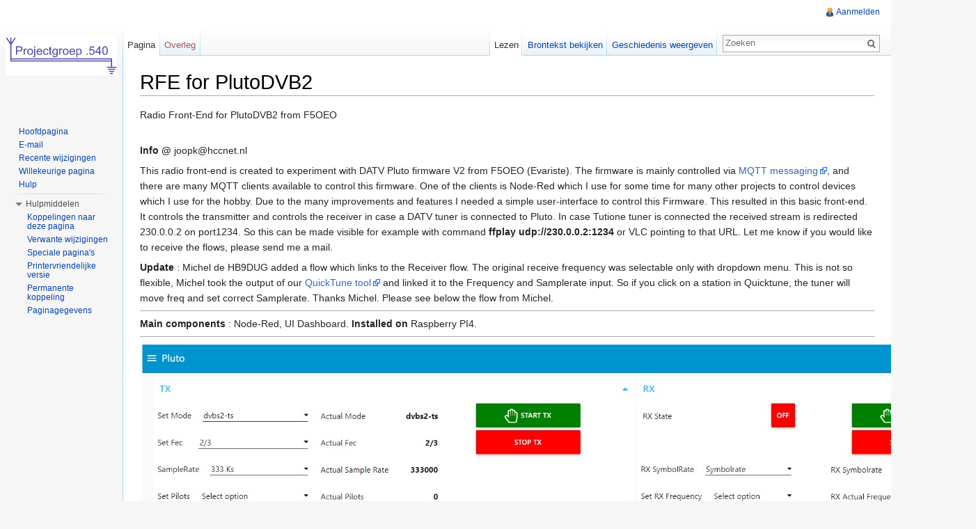

--- FILE ---
content_type: text/html; charset=UTF-8
request_url: https://www.pg540.org/wiki/index.php/RFE_for_PlutoDVB2
body_size: 5701
content:
<!DOCTYPE html>
<html lang="nl" dir="ltr" class="client-nojs">
<head>
<meta charset="UTF-8" />
<title>RFE for PlutoDVB2 - Projectgroep .540</title>
<meta http-equiv="X-UA-Compatible" content="IE=EDGE" />
<meta name="generator" content="MediaWiki 1.23.2" />
<link rel="shortcut icon" href="/favicon.ico" />
<link rel="search" type="application/opensearchdescription+xml" href="/wiki/opensearch_desc.php" title="Projectgroep .540 (nl)" />
<link rel="EditURI" type="application/rsd+xml" href="https://www.pg540.org/wiki/api.php?action=rsd" />
<link rel="alternate" type="application/atom+xml" title="Projectgroep .540 Atom-feed" href="/wiki/index.php?title=Speciaal:RecenteWijzigingen&amp;feed=atom" />
<link rel="stylesheet" href="https://www.pg540.org/wiki/load.php?debug=false&amp;lang=nl&amp;modules=mediawiki.legacy.commonPrint%2Cshared%7Cmediawiki.skinning.interface%7Cmediawiki.ui.button%7Cskins.vector.styles&amp;only=styles&amp;skin=vector&amp;*" />
<meta name="ResourceLoaderDynamicStyles" content="" />
<style>a:lang(ar),a:lang(kk-arab),a:lang(mzn),a:lang(ps),a:lang(ur){text-decoration:none}
/* cache key: wiki540:resourceloader:filter:minify-css:7:f9bfb9aa42b88c548f743ca7747252e6 */</style>
<script src="https://www.pg540.org/wiki/load.php?debug=false&amp;lang=nl&amp;modules=startup&amp;only=scripts&amp;skin=vector&amp;*"></script>
<script>if(window.mw){
mw.config.set({"wgCanonicalNamespace":"","wgCanonicalSpecialPageName":false,"wgNamespaceNumber":0,"wgPageName":"RFE_for_PlutoDVB2","wgTitle":"RFE for PlutoDVB2","wgCurRevisionId":3757,"wgRevisionId":3757,"wgArticleId":440,"wgIsArticle":true,"wgIsRedirect":false,"wgAction":"view","wgUserName":null,"wgUserGroups":["*"],"wgCategories":[],"wgBreakFrames":false,"wgPageContentLanguage":"nl","wgPageContentModel":"wikitext","wgSeparatorTransformTable":[",\t.",".\t,"],"wgDigitTransformTable":["",""],"wgDefaultDateFormat":"dmy","wgMonthNames":["","januari","februari","maart","april","mei","juni","juli","augustus","september","oktober","november","december"],"wgMonthNamesShort":["","jan","feb","mrt","apr","mei","jun","jul","aug","sep","okt","nov","dec"],"wgRelevantPageName":"RFE_for_PlutoDVB2","wgIsProbablyEditable":false,"wgRestrictionEdit":[],"wgRestrictionMove":[]});
}</script><script>if(window.mw){
mw.loader.implement("user.options",function($,jQuery){mw.user.options.set({"ccmeonemails":0,"cols":80,"date":"default","diffonly":0,"disablemail":0,"editfont":"default","editondblclick":0,"editsectiononrightclick":0,"enotifminoredits":0,"enotifrevealaddr":0,"enotifusertalkpages":1,"enotifwatchlistpages":1,"extendwatchlist":0,"fancysig":0,"forceeditsummary":0,"gender":"unknown","hideminor":0,"hidepatrolled":0,"imagesize":2,"math":1,"minordefault":0,"newpageshidepatrolled":0,"nickname":"","norollbackdiff":0,"numberheadings":0,"previewonfirst":0,"previewontop":1,"rcdays":7,"rclimit":50,"rows":25,"showhiddencats":0,"shownumberswatching":1,"showtoolbar":1,"skin":"vector","stubthreshold":0,"thumbsize":2,"underline":2,"uselivepreview":0,"usenewrc":0,"watchcreations":1,"watchdefault":1,"watchdeletion":0,"watchlistdays":3,"watchlisthideanons":0,"watchlisthidebots":0,"watchlisthideliu":0,"watchlisthideminor":0,"watchlisthideown":0,"watchlisthidepatrolled":0,"watchmoves":0,"wllimit":250,
"useeditwarning":1,"prefershttps":1,"language":"nl","variant-gan":"gan","variant-iu":"iu","variant-kk":"kk","variant-ku":"ku","variant-shi":"shi","variant-sr":"sr","variant-tg":"tg","variant-uz":"uz","variant-zh":"zh","searchNs0":true,"searchNs1":false,"searchNs2":false,"searchNs3":false,"searchNs4":false,"searchNs5":false,"searchNs6":false,"searchNs7":false,"searchNs8":false,"searchNs9":false,"searchNs10":false,"searchNs11":false,"searchNs12":false,"searchNs13":false,"searchNs14":false,"searchNs15":false,"variant":"nl"});},{},{});mw.loader.implement("user.tokens",function($,jQuery){mw.user.tokens.set({"editToken":"+\\","patrolToken":false,"watchToken":false});},{},{});
/* cache key: wiki540:resourceloader:filter:minify-js:7:23c3e41b6bff251182e8f99c64266de1 */
}</script>
<script>if(window.mw){
mw.loader.load(["mediawiki.page.startup","mediawiki.legacy.wikibits","mediawiki.legacy.ajax","skins.vector.js"]);
}</script>
<!--[if lt IE 7]><style type="text/css">body{behavior:url("/wiki/skins/vector/csshover.min.htc")}</style><![endif]--></head>
<body class="mediawiki ltr sitedir-ltr ns-0 ns-subject page-RFE_for_PlutoDVB2 skin-vector action-view vector-animateLayout">
		<div id="mw-page-base" class="noprint"></div>
		<div id="mw-head-base" class="noprint"></div>
		<div id="content" class="mw-body" role="main">
			<a id="top"></a>
			<div id="mw-js-message" style="display:none;"></div>
						<h1 id="firstHeading" class="firstHeading" lang="nl"><span dir="auto">RFE for PlutoDVB2</span></h1>
						<div id="bodyContent">
								<div id="siteSub">Uit Projectgroep .540</div>
								<div id="contentSub"></div>
												<div id="jump-to-nav" class="mw-jump">
					Ga naar:					<a href="#mw-navigation">navigatie</a>, 					<a href="#p-search">zoeken</a>
				</div>
				<div id="mw-content-text" lang="nl" dir="ltr" class="mw-content-ltr"><p>Radio Front-End for PlutoDVB2 from F5OEO
</p><p><br />
<b>Info @</b> joopk@hccnet.nl
</p><p>This radio front-end is created to experiment with DATV Pluto firmware V2 from F5OEO (Evariste). The firmware is mainly controlled via <a rel="nofollow" class="external text" href="https://en.wikipedia.org/wiki/MQTT">MQTT messaging</a>, and there are many MQTT clients available to control this firmware. One of the clients is Node-Red which I use for some time for many other projects to control devices which I use for the hobby. Due to the many improvements and features I needed a simple user-interface to control this Firmware. This resulted in this basic front-end. It controls the transmitter and controls the receiver in case a DATV tuner is connected to Pluto. In case Tutione tuner is connected the received stream is redirected 230.0.0.2 on port1234. So this can be made visible for example with command <b>ffplay udp://230.0.0.2:1234 </b> or VLC pointing to that URL.
Let me know if you would like to receive the flows, please send me a mail.
</p><p><b>Update</b>&#160;: Michel de HB9DUG added a flow which links to the Receiver flow. The original receive frequency was selectable only with dropdown menu. This is not so flexible, Michel took the output of our <a rel="nofollow" class="external text" href="https://github.com/m0dts/QO-100-WB-Live-Tune">QuickTune tool</a> and linked it to the Frequency and Samplerate input. So if you click on a station in Quicktune, the tuner will move freq and set correct Samplerate. Thanks Michel. Please see below the flow from Michel.
</p>
<hr />
<p><b>Main components</b>&#160;: Node-Red, UI Dashboard.
<b>Installed on</b> Raspberry PI4.
</p>
<hr />
<p><a href="/wiki/index.php/Bestand:Rfe-plutodvb2-2.jpg" class="image"><img alt="Rfe-plutodvb2-2.jpg" src="/wiki/images/8/87/Rfe-plutodvb2-2.jpg" width="1201" height="628" /></a>
</p><p>When the new firmware is loaded to the Pluto it is needed to add your Callsign one time in order the RFE to talk to Pluto. Therefore you can make an SSH connection using Putty for example to Pluto. Issue the command <b>fw_setenv call YourCall</b>, then <b>reboot</b> the Pluto. Then the flow should be able to talk with Pluto.
As every installation is different the correct IP address has to be entered in the MQTT node in Node-red.
</p><p>In the flow search for following icon and double-click&#160;:
<a href="/wiki/index.php/Bestand:Mqtt-icon.jpg" class="image"><img alt="Mqtt-icon.jpg" src="/wiki/images/2/2b/Mqtt-icon.jpg" width="152" height="104" /></a>
</p><p>Then select the edit button to define name and IP address, fill in your address from the Pluto&#160;:
</p><p><a href="/wiki/index.php/Bestand:Mqtt-icon2.jpg" class="image"><img alt="Mqtt-icon2.jpg" src="/wiki/images/9/9d/Mqtt-icon2.jpg" width="506" height="393" /></a>
</p><p>The click on Update.
</p><p><a href="/wiki/index.php/Bestand:Mqtt-icon3.jpg" class="image"><img alt="Mqtt-icon3.jpg" src="/wiki/images/8/87/Mqtt-icon3.jpg" width="647" height="548" /></a>
</p><p>Please see my current hardware setup:
</p><p><a href="/wiki/index.php/Bestand:Plutdvb2-schematic.jpg" class="image"><img alt="Plutdvb2-schematic.jpg" src="/wiki/images/f/f3/Plutdvb2-schematic.jpg" width="823" height="296" /></a>
</p><p>QuickTune interface flow chart from Michel HB9DUG which links to freq input and samplerate input controlling the DATV Tuner connected to Pluto.
</p><p><br />
<a href="/wiki/index.php/Bestand:Hb9dug-ext.jpg" class="image"><img alt="Hb9dug-ext.jpg" src="/wiki/images/0/05/Hb9dug-ext.jpg" width="904" height="276" /></a>
</p>
<!-- 
NewPP limit report
CPU time usage: 0.007 seconds
Real time usage: 0.011 seconds
Preprocessor visited node count: 1/1000000
Preprocessor generated node count: 4/1000000
Post‐expand include size: 0/2097152 bytes
Template argument size: 0/2097152 bytes
Highest expansion depth: 1/40
Expensive parser function count: 0/100
-->

<!-- Saved in parser cache with key wiki540:pcache:idhash:440-0!*!*!*!*!2!* and timestamp 20260121130907 and revision id 3757
 -->
</div>								<div class="printfooter">
				Overgenomen van "<a href="https://www.pg540.org/wiki/index.php?title=RFE_for_PlutoDVB2&amp;oldid=3757">https://www.pg540.org/wiki/index.php?title=RFE_for_PlutoDVB2&amp;oldid=3757</a>"				</div>
												<div id='catlinks' class='catlinks catlinks-allhidden'></div>												<div class="visualClear"></div>
							</div>
		</div>
		<div id="mw-navigation">
			<h2>Navigatiemenu</h2>
			<div id="mw-head">
				<div id="p-personal" role="navigation" class="" aria-labelledby="p-personal-label">
	<h3 id="p-personal-label">Persoonlijke instellingen</h3>
	<ul>
<li id="pt-login"><a href="/wiki/index.php?title=Speciaal:Aanmelden&amp;returnto=RFE+for+PlutoDVB2" title="U wordt van harte uitgenodigd om u aan te melden als gebruiker, maar dit is niet verplicht [o]" accesskey="o">Aanmelden</a></li>	</ul>
</div>
				<div id="left-navigation">
					<div id="p-namespaces" role="navigation" class="vectorTabs" aria-labelledby="p-namespaces-label">
	<h3 id="p-namespaces-label">Naamruimten</h3>
	<ul>
					<li  id="ca-nstab-main" class="selected"><span><a href="/wiki/index.php/RFE_for_PlutoDVB2"  title="Inhoudspagina bekijken [c]" accesskey="c">Pagina</a></span></li>
					<li  id="ca-talk" class="new"><span><a href="/wiki/index.php?title=Overleg:RFE_for_PlutoDVB2&amp;action=edit&amp;redlink=1"  title="Overleg over deze pagina [t]" accesskey="t">Overleg</a></span></li>
			</ul>
</div>
<div id="p-variants" role="navigation" class="vectorMenu emptyPortlet" aria-labelledby="p-variants-label">
	<h3 id="mw-vector-current-variant">
		</h3>
	<h3 id="p-variants-label"><span>Varianten</span><a href="#"></a></h3>
	<div class="menu">
		<ul>
					</ul>
	</div>
</div>
				</div>
				<div id="right-navigation">
					<div id="p-views" role="navigation" class="vectorTabs" aria-labelledby="p-views-label">
	<h3 id="p-views-label">Weergaven</h3>
	<ul>
					<li id="ca-view" class="selected"><span><a href="/wiki/index.php/RFE_for_PlutoDVB2" >Lezen</a></span></li>
					<li id="ca-viewsource"><span><a href="/wiki/index.php?title=RFE_for_PlutoDVB2&amp;action=edit"  title="Deze pagina is beveiligd.&#10;U kunt wel de broncode bekijken. [e]" accesskey="e">Brontekst bekijken</a></span></li>
					<li id="ca-history" class="collapsible"><span><a href="/wiki/index.php?title=RFE_for_PlutoDVB2&amp;action=history"  title="Eerdere versies van deze pagina [h]" accesskey="h">Geschiedenis weergeven</a></span></li>
			</ul>
</div>
<div id="p-cactions" role="navigation" class="vectorMenu emptyPortlet" aria-labelledby="p-cactions-label">
	<h3 id="p-cactions-label"><span>Handelingen</span><a href="#"></a></h3>
	<div class="menu">
		<ul>
					</ul>
	</div>
</div>
<div id="p-search" role="search">
	<h3><label for="searchInput">Zoeken</label></h3>
	<form action="/wiki/index.php" id="searchform">
					<div id="simpleSearch">
					<input type="search" name="search" placeholder="Zoeken" title="Zoeken in Projectgroep .540 [f]" accesskey="f" id="searchInput" /><input type="hidden" value="Speciaal:Zoeken" name="title" /><input type="submit" name="fulltext" value="Zoeken" title="Alle pagina's op deze tekst doorzoeken" id="mw-searchButton" class="searchButton mw-fallbackSearchButton" /><input type="submit" name="go" value="OK" title="Naar een pagina met deze naam gaan als die bestaat" id="searchButton" class="searchButton" />		</div>
	</form>
</div>
				</div>
			</div>
			<div id="mw-panel">
					<div id="p-logo" role="banner"><a style="background-image: url(/artwork/pg540logo160.png);" href="/wiki/index.php/Hoofdpagina"  title="Naar de hoofdpagina gaan"></a></div>
				<div class="portal" role="navigation" id='p-navigation' aria-labelledby='p-navigation-label'>
	<h3 id='p-navigation-label'>Navigatie</h3>
	<div class="body">
		<ul>
			<li id="n-mainpage-description"><a href="/wiki/index.php/Hoofdpagina" title="Naar de hoofdpagina gaan [z]" accesskey="z">Hoofdpagina</a></li>
			<li id="n-Email"><a href="/wiki/index.php/E-mail">E-mail</a></li>
			<li id="n-recentchanges"><a href="/wiki/index.php/Speciaal:RecenteWijzigingen" title="De lijst met recente wijzigingen in deze wiki. [r]" accesskey="r">Recente wijzigingen</a></li>
			<li id="n-randompage"><a href="/wiki/index.php/Speciaal:Willekeurig" title="Een willekeurige pagina bekijken [x]" accesskey="x">Willekeurige pagina</a></li>
			<li id="n-help"><a href="https://www.mediawiki.org/wiki/Special:MyLanguage/Help:Contents" title="Hulpinformatie over deze wiki">Hulp</a></li>
		</ul>
	</div>
</div>
<div class="portal" role="navigation" id='p-tb' aria-labelledby='p-tb-label'>
	<h3 id='p-tb-label'>Hulpmiddelen</h3>
	<div class="body">
		<ul>
			<li id="t-whatlinkshere"><a href="/wiki/index.php/Speciaal:VerwijzingenNaarHier/RFE_for_PlutoDVB2" title="Lijst met alle pagina's die naar deze pagina verwijzen [j]" accesskey="j">Koppelingen naar deze pagina</a></li>
			<li id="t-recentchangeslinked"><a href="/wiki/index.php/Speciaal:RecenteWijzigingenGelinkt/RFE_for_PlutoDVB2" title="Recente wijzigingen in pagina's waar deze pagina naar verwijst [k]" accesskey="k">Verwante wijzigingen</a></li>
			<li id="t-specialpages"><a href="/wiki/index.php/Speciaal:SpecialePaginas" title="Lijst met alle speciale pagina's [q]" accesskey="q">Speciale pagina's</a></li>
			<li id="t-print"><a href="/wiki/index.php?title=RFE_for_PlutoDVB2&amp;printable=yes" rel="alternate" title="Printvriendelijke versie van deze pagina [p]" accesskey="p">Printervriendelijke versie</a></li>
			<li id="t-permalink"><a href="/wiki/index.php?title=RFE_for_PlutoDVB2&amp;oldid=3757" title="Permanente koppeling naar deze versie van de pagina">Permanente koppeling</a></li>
			<li id="t-info"><a href="/wiki/index.php?title=RFE_for_PlutoDVB2&amp;action=info">Paginagegevens</a></li>
		</ul>
	</div>
</div>
			</div>
		</div>
		<div id="footer" role="contentinfo">
							<ul id="footer-info">
											<li id="footer-info-lastmod"> Deze pagina is het laatst bewerkt op 17 mrt 2025 om 20:38.</li>
											<li id="footer-info-viewcount">Deze pagina is 4.216 keer bekeken.</li>
									</ul>
							<ul id="footer-places">
											<li id="footer-places-privacy"><a href="/wiki/index.php/Projectgroep_.540:Privacybeleid" title="Projectgroep .540:Privacybeleid">Privacybeleid</a></li>
											<li id="footer-places-about"><a href="/wiki/index.php/Projectgroep_.540:Info" title="Projectgroep .540:Info">Over Projectgroep .540</a></li>
											<li id="footer-places-disclaimer"><a href="/wiki/index.php/Projectgroep_.540:Algemeen_voorbehoud" title="Projectgroep .540:Algemeen voorbehoud">Voorbehoud</a></li>
									</ul>
										<ul id="footer-icons" class="noprint">
					<li id="footer-poweredbyico">
						<a href="//www.mediawiki.org/"><img src="/wiki/skins/common/images/poweredby_mediawiki_88x31.png" alt="Powered by MediaWiki" width="88" height="31" /></a>
					</li>
				</ul>
						<div style="clear:both"></div>
		</div>
		<script>/*<![CDATA[*/window.jQuery && jQuery.ready();/*]]>*/</script><script>if(window.mw){
mw.loader.state({"site":"ready","user":"ready","user.groups":"ready"});
}</script>
<script>if(window.mw){
mw.loader.load(["mediawiki.action.view.postEdit","mediawiki.user","mediawiki.hidpi","mediawiki.page.ready","mediawiki.searchSuggest","skins.vector.collapsibleNav"],null,true);
}</script>
<script>if(window.mw){
mw.config.set({"wgBackendResponseTime":32});
}</script>
	</body>
</html>


--- FILE ---
content_type: text/javascript; charset=utf-8
request_url: https://www.pg540.org/wiki/load.php?debug=false&lang=nl&modules=startup&only=scripts&skin=vector&*
body_size: 3109
content:
var mediaWikiLoadStart=(new Date()).getTime();function isCompatible(ua){if(ua===undefined){ua=navigator.userAgent;}return!((ua.indexOf('MSIE')!==-1&&parseFloat(ua.split('MSIE')[1])<6)||(ua.indexOf('Firefox/')!==-1&&parseFloat(ua.split('Firefox/')[1])<3)||ua.match(/BlackBerry[^\/]*\/[1-5]\./)||ua.match(/webOS\/1\.[0-4]/)||ua.match(/PlayStation/i)||ua.match(/SymbianOS|Series60/)||ua.match(/NetFront/)||ua.match(/Opera Mini/)||ua.match(/S40OviBrowser/)||(ua.match(/Glass/)&&ua.match(/Android/)));}var startUp=function(){mw.config=new mw.Map(true);mw.loader.addSource({"local":{"loadScript":"/wiki/load.php","apiScript":"/wiki/api.php"}});mw.loader.register([["site","1686041259",[],"site"],["noscript","1686041259",[],"noscript"],["startup","1735454506",[],"startup"],["filepage","1686041259"],["user.groups","1686041259",[],"user"],["user","1686041259",[],"user"],["user.cssprefs","1686041259",["mediawiki.user"],"private"],["user.options","1686041259",[],"private"],["user.tokens","1686041259",[],
"private"],["mediawiki.language.data","1686041259",["mediawiki.language.init"]],["mediawiki.skinning.elements","1686041259"],["mediawiki.skinning.content","1686041259"],["mediawiki.skinning.interface","1686041259"],["skins.cologneblue","1686041259"],["skins.modern","1686041259"],["skins.vector.styles","1686041259"],["skins.monobook.styles","1686041259"],["skins.vector.js","1686041259",["jquery.throttle-debounce"]],["skins.vector.collapsibleNav","1686041383",["jquery.client","jquery.cookie","jquery.tabIndex"]],["jquery","1686041259"],["jquery.appear","1686041259"],["jquery.arrowSteps","1686041259"],["jquery.async","1686041259"],["jquery.autoEllipsis","1686041259",["jquery.highlightText"]],["jquery.badge","1686041259",["mediawiki.language"]],["jquery.byteLength","1686041259"],["jquery.byteLimit","1686041259",["jquery.byteLength"]],["jquery.checkboxShiftClick","1686041259"],["jquery.chosen","1686041259"],["jquery.client","1686041259"],["jquery.color","1686041259",["jquery.colorUtil"]],[
"jquery.colorUtil","1686041259"],["jquery.cookie","1686041259"],["jquery.delayedBind","1686041259"],["jquery.expandableField","1686041259"],["jquery.farbtastic","1686041259",["jquery.colorUtil"]],["jquery.footHovzer","1686041259"],["jquery.form","1686041259"],["jquery.fullscreen","1686041259"],["jquery.getAttrs","1686041259"],["jquery.hidpi","1686041259"],["jquery.highlightText","1686041259",["jquery.mwExtension"]],["jquery.hoverIntent","1686041259"],["jquery.json","1686041259"],["jquery.localize","1686041259"],["jquery.makeCollapsible","1686041383"],["jquery.mockjax","1686041259"],["jquery.mw-jump","1686041259"],["jquery.mwExtension","1686041259"],["jquery.placeholder","1686041259"],["jquery.qunit","1686041259"],["jquery.qunit.completenessTest","1686041259",["jquery.qunit"]],["jquery.spinner","1686041259"],["jquery.jStorage","1686041259",["jquery.json"]],["jquery.suggestions","1686041259",["jquery.highlightText"]],["jquery.tabIndex","1686041259"],["jquery.tablesorter","1735454506",[
"jquery.mwExtension","mediawiki.language.months"]],["jquery.textSelection","1686041259",["jquery.client"]],["jquery.throttle-debounce","1686041259"],["jquery.validate","1686041259"],["jquery.xmldom","1686041259"],["jquery.tipsy","1686041259"],["jquery.ui.core","1686041259",[],"jquery.ui"],["jquery.ui.widget","1686041259",[],"jquery.ui"],["jquery.ui.mouse","1686041259",["jquery.ui.widget"],"jquery.ui"],["jquery.ui.position","1686041259",[],"jquery.ui"],["jquery.ui.draggable","1686041259",["jquery.ui.core","jquery.ui.mouse","jquery.ui.widget"],"jquery.ui"],["jquery.ui.droppable","1686041259",["jquery.ui.core","jquery.ui.draggable","jquery.ui.mouse","jquery.ui.widget"],"jquery.ui"],["jquery.ui.resizable","1686041259",["jquery.ui.core","jquery.ui.mouse","jquery.ui.widget"],"jquery.ui"],["jquery.ui.selectable","1686041259",["jquery.ui.core","jquery.ui.mouse","jquery.ui.widget"],"jquery.ui"],["jquery.ui.sortable","1686041259",["jquery.ui.core","jquery.ui.mouse","jquery.ui.widget"],
"jquery.ui"],["jquery.ui.accordion","1686041259",["jquery.ui.core","jquery.ui.widget"],"jquery.ui"],["jquery.ui.autocomplete","1686041259",["jquery.ui.core","jquery.ui.position","jquery.ui.widget"],"jquery.ui"],["jquery.ui.button","1686041259",["jquery.ui.core","jquery.ui.widget"],"jquery.ui"],["jquery.ui.datepicker","1686041259",["jquery.ui.core"],"jquery.ui"],["jquery.ui.dialog","1686041259",["jquery.ui.button","jquery.ui.core","jquery.ui.draggable","jquery.ui.mouse","jquery.ui.position","jquery.ui.resizable","jquery.ui.widget"],"jquery.ui"],["jquery.ui.progressbar","1686041259",["jquery.ui.core","jquery.ui.widget"],"jquery.ui"],["jquery.ui.slider","1686041259",["jquery.ui.core","jquery.ui.mouse","jquery.ui.widget"],"jquery.ui"],["jquery.ui.tabs","1686041259",["jquery.ui.core","jquery.ui.widget"],"jquery.ui"],["jquery.effects.core","1686041259",[],"jquery.ui"],["jquery.effects.blind","1686041259",["jquery.effects.core"],"jquery.ui"],["jquery.effects.bounce","1686041259",[
"jquery.effects.core"],"jquery.ui"],["jquery.effects.clip","1686041259",["jquery.effects.core"],"jquery.ui"],["jquery.effects.drop","1686041259",["jquery.effects.core"],"jquery.ui"],["jquery.effects.explode","1686041259",["jquery.effects.core"],"jquery.ui"],["jquery.effects.fade","1686041259",["jquery.effects.core"],"jquery.ui"],["jquery.effects.fold","1686041259",["jquery.effects.core"],"jquery.ui"],["jquery.effects.highlight","1686041259",["jquery.effects.core"],"jquery.ui"],["jquery.effects.pulsate","1686041259",["jquery.effects.core"],"jquery.ui"],["jquery.effects.scale","1686041259",["jquery.effects.core"],"jquery.ui"],["jquery.effects.shake","1686041259",["jquery.effects.core"],"jquery.ui"],["jquery.effects.slide","1686041259",["jquery.effects.core"],"jquery.ui"],["jquery.effects.transfer","1686041259",["jquery.effects.core"],"jquery.ui"],["moment","1686041259"],["mediawiki","1686041259"],["mediawiki.api","1686041259",["mediawiki.util"]],["mediawiki.api.category","1686041259",[
"mediawiki.Title","mediawiki.api"]],["mediawiki.api.edit","1686041259",["mediawiki.Title","mediawiki.api","user.tokens"]],["mediawiki.api.login","1686041259",["mediawiki.api"]],["mediawiki.api.parse","1686041259",["mediawiki.api"]],["mediawiki.api.watch","1686041259",["mediawiki.api","user.tokens"]],["mediawiki.debug","1686041259",["jquery.footHovzer","jquery.tipsy"]],["mediawiki.debug.init","1686041259",["mediawiki.debug"]],["mediawiki.feedback","1686041259",["jquery.ui.dialog","mediawiki.Title","mediawiki.api.edit","mediawiki.jqueryMsg"]],["mediawiki.hidpi","1686041259",["jquery.hidpi"]],["mediawiki.hlist","1686041259",["jquery.client"]],["mediawiki.htmlform","1686065542"],["mediawiki.icon","1686041259"],["mediawiki.inspect","1686041259",["jquery.byteLength","jquery.json"]],["mediawiki.notification","1686041259",["mediawiki.page.startup"]],["mediawiki.notify","1686041259"],["mediawiki.searchSuggest","1686041383",["jquery.client","jquery.placeholder","jquery.suggestions",
"mediawiki.api"]],["mediawiki.Title","1686041259",["jquery.byteLength","mediawiki.util"]],["mediawiki.toc","1686041383",["jquery.cookie"]],["mediawiki.Uri","1686041259"],["mediawiki.user","1686041259",["jquery.cookie","mediawiki.api","user.options","user.tokens"]],["mediawiki.util","1686041259",["jquery.client","jquery.mwExtension","mediawiki.notify","mediawiki.toc"]],["mediawiki.action.edit","1686041259",["jquery.byteLimit","jquery.textSelection","mediawiki.action.edit.styles"]],["mediawiki.action.edit.styles","1686041259"],["mediawiki.action.edit.collapsibleFooter","1686041259",["jquery.cookie","jquery.makeCollapsible","mediawiki.icon"]],["mediawiki.action.edit.preview","1686041259",["jquery.form","jquery.spinner","mediawiki.action.history.diff"]],["mediawiki.action.history","1686041259",[],"mediawiki.action.history"],["mediawiki.action.history.diff","1686041259",[],"mediawiki.action.history"],["mediawiki.action.view.dblClickEdit","1686041259",["mediawiki.page.startup",
"mediawiki.util"]],["mediawiki.action.view.metadata","1700992186"],["mediawiki.action.view.postEdit","1686041383",["jquery.cookie","mediawiki.jqueryMsg"]],["mediawiki.action.view.redirectToFragment","1686041259",["jquery.client"]],["mediawiki.action.view.rightClickEdit","1686041259"],["mediawiki.action.edit.editWarning","1688482731",["mediawiki.jqueryMsg"]],["mediawiki.action.watch.ajax","1686041259",["mediawiki.page.watch.ajax"]],["mediawiki.language","1686041259",["mediawiki.cldr","mediawiki.language.data"]],["mediawiki.cldr","1686041259",["mediawiki.libs.pluralruleparser"]],["mediawiki.libs.pluralruleparser","1686041259"],["mediawiki.language.init","1686041259"],["mediawiki.jqueryMsg","1686041259",["mediawiki.language","mediawiki.util"]],["mediawiki.language.months","1735454506",["mediawiki.language"]],["mediawiki.libs.jpegmeta","1686041259"],["mediawiki.page.gallery","1686041259"],["mediawiki.page.ready","1686041259",["jquery.checkboxShiftClick","jquery.makeCollapsible",
"jquery.mw-jump","jquery.placeholder","mediawiki.util"]],["mediawiki.page.startup","1686041259",["mediawiki.util"]],["mediawiki.page.patrol.ajax","1686041259",["jquery.spinner","mediawiki.Title","mediawiki.api","mediawiki.notify","mediawiki.page.startup","mediawiki.util","user.tokens"]],["mediawiki.page.watch.ajax","1688482714",["jquery.mwExtension","mediawiki.api.watch","mediawiki.notify","mediawiki.page.startup","mediawiki.util"]],["mediawiki.page.image.pagination","1686041259",["jquery.spinner","mediawiki.Uri","mediawiki.util"]],["mediawiki.special","1686041259"],["mediawiki.special.block","1686041259",["mediawiki.util"]],["mediawiki.special.changeemail","1735096796",["mediawiki.util"]],["mediawiki.special.changeslist","1686041259"],["mediawiki.special.changeslist.legend","1686041259"],["mediawiki.special.changeslist.legend.js","1686041259",["jquery.cookie","jquery.makeCollapsible"]],["mediawiki.special.changeslist.enhanced","1686041259"],["mediawiki.special.movePage","1686041259",[
"jquery.byteLimit"]],["mediawiki.special.pagesWithProp","1686041259"],["mediawiki.special.preferences","1704993584",["mediawiki.language"]],["mediawiki.special.recentchanges","1686041259",["mediawiki.special"]],["mediawiki.special.search","1686272694"],["mediawiki.special.undelete","1686041259"],["mediawiki.special.upload","1688924481",["mediawiki.libs.jpegmeta","mediawiki.util"]],["mediawiki.special.userlogin.common.styles","1686041259"],["mediawiki.special.userlogin.signup.styles","1686041259"],["mediawiki.special.userlogin.login.styles","1686041259"],["mediawiki.special.userlogin.common.js","1688482711"],["mediawiki.special.userlogin.signup.js","1686041259",["jquery.throttle-debounce","mediawiki.api","mediawiki.jqueryMsg"]],["mediawiki.special.javaScriptTest","1686041259",["jquery.qunit"]],["mediawiki.special.version","1686041259"],["mediawiki.legacy.ajax","1686041259",["mediawiki.legacy.wikibits","mediawiki.util"]],["mediawiki.legacy.commonPrint","1686041259"],[
"mediawiki.legacy.config","1686041259",["mediawiki.legacy.wikibits"]],["mediawiki.legacy.protect","1686041259",["jquery.byteLimit"]],["mediawiki.legacy.shared","1686041259"],["mediawiki.legacy.oldshared","1686041259"],["mediawiki.legacy.upload","1686041259",["jquery.spinner","mediawiki.Title","mediawiki.api","mediawiki.util"]],["mediawiki.legacy.wikibits","1686041259",["mediawiki.util"]],["mediawiki.ui","1686041259"],["mediawiki.ui.button","1686041259"],["oojs","1686041259"],["oojs-ui","1686041259",["oojs"]]]);mw.config.set({"wgLoadScript":"/wiki/load.php","debug":false,"skin":"vector","stylepath":"/wiki/skins","wgUrlProtocols":"http\\:\\/\\/|https\\:\\/\\/|ftp\\:\\/\\/|ftps\\:\\/\\/|ssh\\:\\/\\/|sftp\\:\\/\\/|irc\\:\\/\\/|ircs\\:\\/\\/|xmpp\\:|sip\\:|sips\\:|gopher\\:\\/\\/|telnet\\:\\/\\/|nntp\\:\\/\\/|worldwind\\:\\/\\/|mailto\\:|tel\\:|sms\\:|news\\:|svn\\:\\/\\/|git\\:\\/\\/|mms\\:\\/\\/|bitcoin\\:|magnet\\:|urn\\:|geo\\:|\\/\\/","wgArticlePath":"/wiki/index.php/$1","wgScriptPath"
:"/wiki","wgScriptExtension":".php","wgScript":"/wiki/index.php","wgSearchType":null,"wgVariantArticlePath":false,"wgActionPaths":{},"wgServer":"https://www.pg540.org","wgUserLanguage":"nl","wgContentLanguage":"nl","wgVersion":"1.23.2","wgEnableAPI":true,"wgEnableWriteAPI":true,"wgMainPageTitle":"Hoofdpagina","wgFormattedNamespaces":{"-2":"Media","-1":"Speciaal","0":"","1":"Overleg","2":"Gebruiker","3":"Overleg gebruiker","4":"Projectgroep .540","5":"Overleg Projectgroep .540","6":"Bestand","7":"Overleg bestand","8":"MediaWiki","9":"Overleg MediaWiki","10":"Sjabloon","11":"Overleg sjabloon","12":"Help","13":"Overleg help","14":"Categorie","15":"Overleg categorie"},"wgNamespaceIds":{"media":-2,"speciaal":-1,"":0,"overleg":1,"gebruiker":2,"overleg_gebruiker":3,"projectgroep_.540":4,"overleg_projectgroep_.540":5,"bestand":6,"overleg_bestand":7,"mediawiki":8,"overleg_mediawiki":9,"sjabloon":10,"overleg_sjabloon":11,"help":12,"overleg_help":13,"categorie":14,"overleg_categorie":15,
"afbeelding":6,"overleg_afbeelding":7,"image":6,"image_talk":7,"special":-1,"talk":1,"user":2,"user_talk":3,"project":4,"project_talk":5,"file":6,"file_talk":7,"mediawiki_talk":9,"template":10,"template_talk":11,"help_talk":13,"category":14,"category_talk":15},"wgContentNamespaces":[0],"wgSiteName":"Projectgroep .540","wgFileExtensions":["png","gif","jpg","jpeg","pdf"],"wgDBname":"wiki540","wgFileCanRotate":true,"wgAvailableSkins":{"modern":"Modern","cologneblue":"CologneBlue","vector":"Vector","monobook":"MonoBook"},"wgExtensionAssetsPath":"/wiki/extensions","wgCookiePrefix":"wiki540","wgResourceLoaderMaxQueryLength":-1,"wgCaseSensitiveNamespaces":[],"wgLegalTitleChars":" %!\"$\u0026'()*,\\-./0-9:;=?@A-Z\\\\\\^_`a-z~+\\u0080-\\uFFFF","wgResourceLoaderStorageVersion":1,"wgResourceLoaderStorageEnabled":false});};if(isCompatible()){document.write(
"\u003Cscript src=\"/wiki/load.php?debug=false\u0026amp;lang=nl\u0026amp;modules=jquery%2Cmediawiki\u0026amp;only=scripts\u0026amp;skin=vector\u0026amp;version=20220822T172140Z\"\u003E\u003C/script\u003E");};
/* cache key: wiki540:resourceloader:filter:minify-js:7:22a352409ae3c1848c16dd4f511797b3 */

--- FILE ---
content_type: text/javascript; charset=utf-8
request_url: https://www.pg540.org/wiki/load.php?debug=false&lang=nl&modules=jquery.checkboxShiftClick%2Chidpi%2ChighlightText%2CmakeCollapsible%2Cmw-jump%2Cplaceholder%2Csuggestions%2CtabIndex%7Cmediawiki.action.view.postEdit%7Cmediawiki.api%2Ccldr%2Chidpi%2CjqueryMsg%2Clanguage%2CsearchSuggest%2Cuser%7Cmediawiki.language.data%2Cinit%7Cmediawiki.libs.pluralruleparser%7Cmediawiki.page.ready%7Cskins.vector.collapsibleNav&skin=vector&version=20230606T084943Z&*
body_size: 19369
content:
mw.loader.implement("jquery.checkboxShiftClick",function($,jQuery){(function($){$.fn.checkboxShiftClick=function(){var prevCheckbox=null,$box=this;$box.click(function(e){if(prevCheckbox!==null&&e.shiftKey){$box.slice(Math.min($box.index(prevCheckbox),$box.index(e.target)),Math.max($box.index(prevCheckbox),$box.index(e.target))+1).filter(function(){return!this.disabled;}).prop('checked',!!e.target.checked);}prevCheckbox=e.target;});return $box;};}(jQuery));},{},{});mw.loader.implement("jquery.hidpi",function($,jQuery){(function($){$.devicePixelRatio=function(){if(window.devicePixelRatio!==undefined){return window.devicePixelRatio;}else if(window.msMatchMedia!==undefined){if(window.msMatchMedia('(min-resolution: 192dpi)').matches){return 2;}else if(window.msMatchMedia('(min-resolution: 144dpi)').matches){return 1.5;}else{return 1;}}else{return 1;}};$.fn.hidpi=function(){var $target=this,devicePixelRatio=$.devicePixelRatio(),testImage=new Image();if(devicePixelRatio>1&&testImage.srcset===
undefined){$target.find('img').each(function(){var $img=$(this),srcset=$img.attr('srcset'),match;if(typeof srcset==='string'&&srcset!==''){match=$.matchSrcSet(devicePixelRatio,srcset);if(match!==null){$img.attr('src',match);}}});}return $target;};$.matchSrcSet=function(devicePixelRatio,srcset){var candidates,candidate,bits,src,i,ratioStr,ratio,selectedRatio=1,selectedSrc=null;candidates=srcset.split(/ *, */);for(i=0;i<candidates.length;i++){candidate=candidates[i];bits=candidate.split(/ +/);src=bits[0];if(bits.length>1&&bits[1].charAt(bits[1].length-1)==='x'){ratioStr=bits[1].substr(0,bits[1].length-1);ratio=parseFloat(ratioStr);if(ratio<=devicePixelRatio&&ratio>selectedRatio){selectedRatio=ratio;selectedSrc=src;}}}return selectedSrc;};}(jQuery));},{},{});mw.loader.implement("jquery.highlightText",function($,jQuery){(function($){$.highlightText={splitAndHighlight:function(node,pat){var i,patArray=pat.split(' ');for(i=0;i<patArray.length;i++){if(patArray[i].length===0){continue;}$.
highlightText.innerHighlight(node,patArray[i]);}return node;},innerHighlight:function(node,pat){var i,match,pos,spannode,middlebit,middleclone;if(node.nodeType===3){match=node.data.match(new RegExp('(^|\\s)'+$.escapeRE(pat),'i'));if(match){pos=match.index+match[1].length;spannode=document.createElement('span');spannode.className='highlight';middlebit=node.splitText(pos);middlebit.splitText(pat.length);middleclone=middlebit.cloneNode(true);spannode.appendChild(middleclone);middlebit.parentNode.replaceChild(spannode,middlebit);}}else if(node.nodeType===1&&node.childNodes&&!/(script|style)/i.test(node.tagName)&&!(node.tagName.toLowerCase()==='span'&&node.className.match(/\bhighlight/))){for(i=0;i<node.childNodes.length;++i){$.highlightText.innerHighlight(node.childNodes[i],pat);}}}};$.fn.highlightText=function(matchString){return this.each(function(){var $el=$(this);$el.data('highlightText',{originalText:$el.text()});$.highlightText.splitAndHighlight(this,matchString);});};}(jQuery));},{}
,{});mw.loader.implement("jquery.makeCollapsible",function($,jQuery){(function($,mw){function toggleElement($collapsible,action,$defaultToggle,options){var $collapsibleContent,$containers,hookCallback;options=options||{};if(!$collapsible.jquery){return;}if(action!=='expand'&&action!=='collapse'){return;}if($defaultToggle===undefined){$defaultToggle=null;}if($defaultToggle!==null&&!$defaultToggle.jquery){return;}$collapsible.trigger(action==='expand'?'beforeExpand.mw-collapsible':'beforeCollapse.mw-collapsible');hookCallback=function(){$collapsible.trigger(action==='expand'?'afterExpand.mw-collapsible':'afterCollapse.mw-collapsible');};if(!options.plainMode&&$collapsible.is('table')){if($collapsible.find('> caption').length){$containers=$collapsible.find('> * > tr');}else{$containers=$collapsible.find('> tbody > tr');}if($defaultToggle){$containers=$containers.not($defaultToggle.closest('tr'));}if(action==='collapse'){if(options.instantHide){$containers.hide();hookCallback();}else{
$containers.stop(true,true).fadeOut().promise().done(hookCallback);}}else{$containers.stop(true,true).fadeIn().promise().done(hookCallback);}}else if(!options.plainMode&&($collapsible.is('ul')||$collapsible.is('ol'))){$containers=$collapsible.find('> li');if($defaultToggle){$containers=$containers.not($defaultToggle.parent());}if(action==='collapse'){if(options.instantHide){$containers.hide();hookCallback();}else{$containers.stop(true,true).slideUp().promise().done(hookCallback);}}else{$containers.stop(true,true).slideDown().promise().done(hookCallback);}}else{$collapsibleContent=$collapsible.find('> .mw-collapsible-content');if(!options.plainMode&&$collapsibleContent.length){if(action==='collapse'){if(options.instantHide){$collapsibleContent.hide();hookCallback();}else{$collapsibleContent.slideUp().promise().done(hookCallback);}}else{$collapsibleContent.slideDown().promise().done(hookCallback);}}else{if(action==='collapse'){if(options.instantHide){$collapsible.hide();hookCallback();}
else{if($collapsible.is('tr')||$collapsible.is('td')||$collapsible.is('th')){$collapsible.fadeOut().promise().done(hookCallback);}else{$collapsible.slideUp().promise().done(hookCallback);}}}else{if($collapsible.is('tr')||$collapsible.is('td')||$collapsible.is('th')){$collapsible.fadeIn().promise().done(hookCallback);}else{$collapsible.slideDown().promise().done(hookCallback);}}}}}function togglingHandler($toggle,$collapsible,e,options){var wasCollapsed,$textContainer,collapseText,expandText;if(options===undefined){options={};}if(e){if(e.type==='click'&&options.linksPassthru&&$.nodeName(e.target,'a')){return;}else if(e.type==='keypress'&&e.which!==13&&e.which!==32){return;}else{e.preventDefault();e.stopPropagation();}}if(options.wasCollapsed!==undefined){wasCollapsed=options.wasCollapsed;}else{wasCollapsed=$collapsible.hasClass('mw-collapsed');}$collapsible.toggleClass('mw-collapsed',!wasCollapsed);if(options.toggleClasses){$toggle.toggleClass('mw-collapsible-toggle-collapsed',!
wasCollapsed).toggleClass('mw-collapsible-toggle-expanded',wasCollapsed);}if(options.toggleText){collapseText=options.toggleText.collapseText;expandText=options.toggleText.expandText;$textContainer=$toggle.find('> a');if(!$textContainer.length){$textContainer=$toggle;}$textContainer.text(wasCollapsed?collapseText:expandText);}toggleElement($collapsible,wasCollapsed?'expand':'collapse',$toggle,options);}$.fn.makeCollapsible=function(options){if(options===undefined){options={};}return this.each(function(){var $collapsible,collapseText,expandText,$caption,$toggle,actionHandler,buildDefaultToggleLink,premadeToggleHandler,$toggleLink,$firstItem,collapsibleId,$customTogglers,firstval;$collapsible=$(this).addClass('mw-collapsible');if($collapsible.data('mw-made-collapsible')){return;}else{$collapsible.data('mw-made-collapsible',true);}collapseText=options.collapseText||$collapsible.attr('data-collapsetext')||mw.msg('collapsible-collapse');expandText=options.expandText||$collapsible.attr(
'data-expandtext')||mw.msg('collapsible-expand');actionHandler=function(e,opts){var defaultOpts={toggleClasses:true,toggleText:{collapseText:collapseText,expandText:expandText}};opts=$.extend(defaultOpts,options,opts);togglingHandler($(this),$collapsible,e,opts);};buildDefaultToggleLink=function(){return $('<a href="#"></a>').text(collapseText).wrap('<span class="mw-collapsible-toggle"></span>').parent().prepend('&nbsp;[').append(']&nbsp;').on('click.mw-collapsible keypress.mw-collapsible',actionHandler);};premadeToggleHandler=function(e,opts){var defaultOpts={toggleClasses:true,linksPassthru:true};opts=$.extend(defaultOpts,options,opts);togglingHandler($(this),$collapsible,e,opts);};if(options.$customTogglers){$customTogglers=$(options.$customTogglers);}else{collapsibleId=$collapsible.attr('id')||'';if(collapsibleId.indexOf('mw-customcollapsible-')===0){$customTogglers=$('.'+collapsibleId.replace('mw-customcollapsible','mw-customtoggle'));}}if($customTogglers&&$customTogglers.length){
actionHandler=function(e,opts){var defaultOpts={};opts=$.extend(defaultOpts,options,opts);togglingHandler($(this),$collapsible,e,opts);};$toggleLink=$customTogglers;$toggleLink.on('click.mw-collapsible keypress.mw-collapsible',actionHandler);}else{if($collapsible.is('table')){$caption=$collapsible.find('> caption');if($caption.length){$toggle=$caption.find('> .mw-collapsible-toggle');if(!$toggle.length){$toggleLink=buildDefaultToggleLink().appendTo($caption);}else{actionHandler=premadeToggleHandler;$toggleLink=$toggle.on('click.mw-collapsible keypress.mw-collapsible',actionHandler);}}else{$firstItem=$collapsible.find('tr:first th, tr:first td');$toggle=$firstItem.find('> .mw-collapsible-toggle');if(!$toggle.length){$toggleLink=buildDefaultToggleLink().prependTo($firstItem.eq(-1));}else{actionHandler=premadeToggleHandler;$toggleLink=$toggle.on('click.mw-collapsible keypress.mw-collapsible',actionHandler);}}}else if($collapsible.is('ul')||$collapsible.is('ol')){$firstItem=$collapsible.
find('li:first');$toggle=$firstItem.find('> .mw-collapsible-toggle');if(!$toggle.length){firstval=$firstItem.attr('value');if(firstval===undefined||!firstval||firstval==='-1'||firstval===-1){$firstItem.attr('value','1');}$toggleLink=buildDefaultToggleLink();$toggleLink.wrap('<li class="mw-collapsible-toggle-li"></li>').parent().prependTo($collapsible);}else{actionHandler=premadeToggleHandler;$toggleLink=$toggle.on('click.mw-collapsible keypress.mw-collapsible',actionHandler);}}else{$toggle=$collapsible.find('> .mw-collapsible-toggle');if(!$collapsible.find('> .mw-collapsible-content').length){$collapsible.wrapInner('<div class="mw-collapsible-content"></div>');}if(!$toggle.length){$toggleLink=buildDefaultToggleLink().prependTo($collapsible);}else{actionHandler=premadeToggleHandler;$toggleLink=$toggle.on('click.mw-collapsible keypress.mw-collapsible',actionHandler);}}}$toggleLink.prop('tabIndex',0);if(options.collapsed||$collapsible.hasClass('mw-collapsed')){actionHandler.call(
$toggleLink.get(0),null,{instantHide:true,wasCollapsed:false});}});};}(jQuery,mediaWiki));},{"css":[".mw-collapsible-toggle{float:right;-moz-user-select:none;-webkit-user-select:none;-ms-user-select:none;user-select:none} caption .mw-collapsible-toggle{float:none} li .mw-collapsible-toggle{float:none} .mw-collapsible-toggle-li{list-style:none}\n/* cache key: wiki540:resourceloader:filter:minify-css:7:6c1d24e90626cec584f0869483f983e7 */"]},{"collapsible-collapse":"Inklappen","collapsible-expand":"Uitvouwen"});mw.loader.implement("jquery.mw-jump",function($,jQuery){jQuery(function($){$('.mw-jump').on('focus blur','a',function(e){if(e.type==='blur'||e.type==='focusout'){$(this).closest('.mw-jump').css({height:0});}else{$(this).closest('.mw-jump').css({height:'auto'});}});});},{},{});mw.loader.implement("jquery.placeholder",function($,jQuery){(function($){var isInputSupported='placeholder'in document.createElement('input'),isTextareaSupported='placeholder'in document.createElement(
'textarea'),prototype=$.fn,valHooks=$.valHooks,propHooks=$.propHooks,hooks,placeholder;if(isInputSupported&&isTextareaSupported){placeholder=prototype.placeholder=function(text){var hasArgs=arguments.length;if(hasArgs){changePlaceholder.call(this,text);}return this;};placeholder.input=placeholder.textarea=true;}else{placeholder=prototype.placeholder=function(text){var $this=this,hasArgs=arguments.length;if(hasArgs){changePlaceholder.call(this,text);}$this.filter((isInputSupported?'textarea':':input')+'[placeholder]').filter(function(){return!$(this).data('placeholder-enabled');}).bind({'focus.placeholder drop.placeholder':clearPlaceholder,'blur.placeholder':setPlaceholder}).data('placeholder-enabled',true).trigger('blur.placeholder');return $this;};placeholder.input=isInputSupported;placeholder.textarea=isTextareaSupported;hooks={'get':function(element){var $element=$(element),$passwordInput=$element.data('placeholder-password');if($passwordInput){return $passwordInput[0].value;}return $element
.data('placeholder-enabled')&&$element.hasClass('placeholder')?'':element.value;},'set':function(element,value){var $element=$(element),$passwordInput=$element.data('placeholder-password');if($passwordInput){$passwordInput[0].value=value;return value;}if(!$element.data('placeholder-enabled')){element.value=value;return value;}if(!value){element.value=value;if(element!==safeActiveElement()){setPlaceholder.call(element);}}else if($element.hasClass('placeholder')){if(!clearPlaceholder.call(element,true,value)){element.value=value;}}else{element.value=value;}return $element;}};if(!isInputSupported){valHooks.input=hooks;propHooks.value=hooks;}if(!isTextareaSupported){valHooks.textarea=hooks;propHooks.value=hooks;}$(function(){$(document).delegate('form','submit.placeholder',function(){var $inputs=$('.placeholder',this).each(clearPlaceholder);setTimeout(function(){$inputs.each(setPlaceholder);},10);});});$(window).bind('beforeunload.placeholder',function(){$('.placeholder').each(function(){
this.value='';});});}function args(elem){var newAttrs={},rinlinejQuery=/^jQuery\d+$/;$.each(elem.attributes,function(i,attr){if(attr.specified&&!rinlinejQuery.test(attr.name)){newAttrs[attr.name]=attr.value;}});return newAttrs;}function clearPlaceholder(event,value){var input=this,$input=$(input);if(input.value===$input.attr('placeholder')&&$input.hasClass('placeholder')){if($input.data('placeholder-password')){$input=$input.hide().next().show().attr('id',$input.removeAttr('id').data('placeholder-id'));if(event===true){$input[0].value=value;return value;}$input.focus();}else{input.value='';$input.removeClass('placeholder');if(input===safeActiveElement()){input.select();}}}}function setPlaceholder(){var $replacement,input=this,$input=$(input),id=this.id;if(!input.value){if(input.type==='password'){if(!$input.data('placeholder-textinput')){try{$replacement=$input.clone().attr({'type':'text'});}catch(e){$replacement=$('<input>').attr($.extend(args(this),{'type':'text'}));}$replacement.
removeAttr('name').data({'placeholder-password':$input,'placeholder-id':id}).bind('focus.placeholder drop.placeholder',clearPlaceholder);$input.data({'placeholder-textinput':$replacement,'placeholder-id':id}).before($replacement);}$input=$input.removeAttr('id').hide().prev().attr('id',id).show();}$input.addClass('placeholder');$input[0].value=$input.attr('placeholder');}else{$input.removeClass('placeholder');}}function safeActiveElement(){try{return document.activeElement;}catch(err){}}function changePlaceholder(text){var hasArgs=arguments.length,$input=this;if(hasArgs){if($input.attr('placeholder')!==text){$input.prop('placeholder',text);if($input.hasClass('placeholder')){$input[0].value=text;}}}}}(jQuery));},{},{});mw.loader.implement("jquery.suggestions",function($,jQuery){(function($){$.suggestions={cancel:function(context){if(context.data.timerID!==null){clearTimeout(context.data.timerID);}if($.isFunction(context.config.cancel)){context.config.cancel.call(context.data.$textbox);}}
,hide:function(context){context.data.$container.find('.suggestions-result-current').removeClass('suggestions-result-current');context.data.$container.hide();},restore:function(context){context.data.$textbox.val(context.data.prevText);},update:function(context,delayed){function maybeFetch(){if(context.data.$textbox.val().length===0){$.suggestions.hide(context);context.data.prevText='';}else if(context.data.$textbox.val()!==context.data.prevText||!context.data.$container.is(':visible')){if(typeof context.config.fetch==='function'){context.data.prevText=context.data.$textbox.val();context.config.fetch.call(context.data.$textbox,context.data.$textbox.val());}}$.suggestions.special(context);}$.suggestions.cancel(context);if(delayed){context.data.timerID=setTimeout(maybeFetch,context.config.delay);}else{maybeFetch();}},special:function(context){if(typeof context.config.special.render==='function'){setTimeout(function(){var $special=context.data.$container.find('.suggestions-special');context
.config.special.render.call($special,context.data.$textbox.val(),context);},1);}},configure:function(context,property,value){var newCSS,$result,$results,$spanForWidth,childrenWidth,i,expWidth,maxWidth,text;switch(property){case'fetch':case'cancel':case'special':case'result':case'$region':case'expandFrom':context.config[property]=value;break;case'suggestions':context.config[property]=value;if(context.data!==undefined){if(context.data.$textbox.val().length===0){$.suggestions.hide(context);}else{context.data.$container.show();newCSS={top:context.config.$region.offset().top+context.config.$region.outerHeight(),bottom:'auto',width:context.config.$region.outerWidth(),height:'auto'};context.config.expandFrom=(function(expandFrom){var regionWidth,docWidth,regionCenter,docCenter,docDir=$(document.documentElement).css('direction'),$region=context.config.$region;if(context.config.positionFromLeft){expandFrom='left';}else if($.inArray(expandFrom,['left','right','start','end','auto'])===-1){
expandFrom='auto';}if(expandFrom==='auto'){if($region.data('searchsuggest-expand-dir')){expandFrom=$region.data('searchsuggest-expand-dir');}else{regionWidth=$region.outerWidth();docWidth=$(document).width();if((regionWidth/docWidth)>0.85){expandFrom='start';}else{regionCenter=$region.offset().left+regionWidth/2;docCenter=docWidth/2;if(Math.abs(regionCenter-docCenter)/docCenter<0.10){expandFrom='start';}else{expandFrom=regionCenter>docCenter?'right':'left';}}}}if(expandFrom==='start'){expandFrom=docDir==='rtl'?'right':'left';}else if(expandFrom==='end'){expandFrom=docDir==='rtl'?'left':'right';}return expandFrom;}(context.config.expandFrom));if(context.config.expandFrom==='left'){newCSS.left=context.config.$region.offset().left;newCSS.right='auto';}else{newCSS.left='auto';newCSS.right=$(document).width()-(context.config.$region.offset().left+context.config.$region.outerWidth());}context.data.$container.css(newCSS);$results=context.data.$container.children('.suggestions-results');
$results.empty();expWidth=-1;for(i=0;i<context.config.suggestions.length;i++){text=context.config.suggestions[i];$result=$('<div>').addClass('suggestions-result').attr('rel',i).data('text',context.config.suggestions[i]).mousemove(function(){context.data.selectedWithMouse=true;$.suggestions.highlight(context,$(this).closest('.suggestions-results .suggestions-result'),false);}).appendTo($results);if(typeof context.config.result.render==='function'){context.config.result.render.call($result,context.config.suggestions[i],context);}else{$result.text(text);}if(context.config.highlightInput){$result.highlightText(context.data.prevText);}$spanForWidth=$result.wrapInner('<span>').children();childrenWidth=$spanForWidth.css('position','absolute').outerWidth();$spanForWidth.contents().unwrap();if(childrenWidth>$result.width()&&childrenWidth>expWidth){expWidth=childrenWidth+(context.data.$container.width()-$result.width());}}if(expWidth>context.data.$container.width()){maxWidth=context.config.
maxExpandFactor*context.data.$textbox.width();context.data.$container.width(Math.min(expWidth,maxWidth));}}}break;case'maxRows':context.config[property]=Math.max(1,Math.min(100,value));break;case'delay':context.config[property]=Math.max(0,Math.min(1200,value));break;case'maxExpandFactor':context.config[property]=Math.max(1,value);break;case'submitOnClick':case'positionFromLeft':case'highlightInput':context.config[property]=value?true:false;break;}},highlight:function(context,result,updateTextbox){var selected=context.data.$container.find('.suggestions-result-current');if(!result.get||selected.get(0)!==result.get(0)){if(result==='prev'){if(selected.hasClass('suggestions-special')){result=context.data.$container.find('.suggestions-result:last');}else{result=selected.prev();if(!(result.length&&result.hasClass('suggestions-result'))){result=selected.parents('.suggestions-results > *').prev().find('.suggestions-result').eq(0);}if(selected.length===0){if(context.data.$container.find(
'.suggestions-special').html()!==''){result=context.data.$container.find('.suggestions-special');}else{result=context.data.$container.find('.suggestions-results .suggestions-result:last');}}}}else if(result==='next'){if(selected.length===0){result=context.data.$container.find('.suggestions-results .suggestions-result:first');if(result.length===0&&context.data.$container.find('.suggestions-special').html()!==''){result=context.data.$container.find('.suggestions-special');}}else{result=selected.next();if(!(result.length&&result.hasClass('suggestions-result'))){result=selected.parents('.suggestions-results > *').next().find('.suggestions-result').eq(0);}if(selected.hasClass('suggestions-special')){result=$([]);}else if(result.length===0&&context.data.$container.find('.suggestions-special').html()!==''){result=context.data.$container.find('.suggestions-special');}}}selected.removeClass('suggestions-result-current');result.addClass('suggestions-result-current');}if(updateTextbox){if(result.
length===0||result.is('.suggestions-special')){$.suggestions.restore(context);}else{context.data.$textbox.val(result.data('text'));context.data.$textbox.change();}context.data.$textbox.trigger('change');}},keypress:function(e,context,key){var selected,wasVisible=context.data.$container.is(':visible'),preventDefault=false;switch(key){case 40:if(wasVisible){$.suggestions.highlight(context,'next',true);context.data.selectedWithMouse=false;}else{$.suggestions.update(context,false);}preventDefault=true;break;case 38:if(wasVisible){$.suggestions.highlight(context,'prev',true);context.data.selectedWithMouse=false;}preventDefault=wasVisible;break;case 27:$.suggestions.hide(context);$.suggestions.restore(context);$.suggestions.cancel(context);context.data.$textbox.trigger('change');preventDefault=wasVisible;break;case 13:preventDefault=wasVisible;selected=context.data.$container.find('.suggestions-result-current');$.suggestions.hide(context);if(selected.length===0||context.data.
selectedWithMouse){$.suggestions.cancel(context);preventDefault=false;}else if(selected.is('.suggestions-special')){if(typeof context.config.special.select==='function'){if(context.config.special.select.call(selected,context.data.$textbox)===true){preventDefault=false;}}}else{$.suggestions.highlight(context,selected,true);if(typeof context.config.result.select==='function'){if(context.config.result.select.call(selected,context.data.$textbox)===true){preventDefault=false;}}}break;default:$.suggestions.update(context,true);break;}if(preventDefault){e.preventDefault();e.stopPropagation();}}};$.fn.suggestions=function(){var returnValue,args=arguments;$(this).each(function(){var context,key;context=$(this).data('suggestions-context');if(context===undefined||context===null){context={config:{fetch:function(){},cancel:function(){},special:{},result:{},$region:$(this),suggestions:[],maxRows:7,delay:120,submitOnClick:false,maxExpandFactor:3,expandFrom:'auto',highlightInput:false}};}if(args.
length>0){if(typeof args[0]==='object'){for(key in args[0]){$.suggestions.configure(context,key,args[0][key]);}}else if(typeof args[0]==='string'){if(args.length>1){$.suggestions.configure(context,args[0],args[1]);}else if(returnValue===null||returnValue===undefined){returnValue=(args[0]in context.config?undefined:context.config[args[0]]);}}}if(context.data===undefined){context.data={timerID:null,prevText:null,visibleResults:0,mouseDownOn:$([]),$textbox:$(this),selectedWithMouse:false};context.data.$container=$('<div>').css('display','none').addClass('suggestions').append($('<div>').addClass('suggestions-results').mousedown(function(e){context.data.mouseDownOn=$(e.target).closest('.suggestions-results .suggestions-result');}).mouseup(function(e){var $result=$(e.target).closest('.suggestions-results .suggestions-result'),$other=context.data.mouseDownOn;context.data.mouseDownOn=$([]);if($result.get(0)!==$other.get(0)){return;}if(!(e.which!==1||e.altKey||e.ctrlKey||e.shiftKey||e.metaKey))
{$.suggestions.highlight(context,$result,true);$.suggestions.hide(context);if(typeof context.config.result.select==='function'){context.config.result.select.call($result,context.data.$textbox);}}context.data.$textbox.focus();})).append($('<div>').addClass('suggestions-special').mousedown(function(e){context.data.mouseDownOn=$(e.target).closest('.suggestions-special');}).mouseup(function(e){var $special=$(e.target).closest('.suggestions-special'),$other=context.data.mouseDownOn;context.data.mouseDownOn=$([]);if($special.get(0)!==$other.get(0)){return;}if(!(e.which!==1||e.altKey||e.ctrlKey||e.shiftKey||e.metaKey)){$.suggestions.hide(context);if(typeof context.config.special.select==='function'){context.config.special.select.call($special,context.data.$textbox);}}context.data.$textbox.focus();}).mousemove(function(e){context.data.selectedWithMouse=true;$.suggestions.highlight(context,$(e.target).closest('.suggestions-special'),false);})).appendTo($('body'));$(this).attr('autocomplete',
'off').keydown(function(e){context.data.keypressed=e.which;context.data.keypressedCount=0;}).keypress(function(e){context.data.keypressedCount++;$.suggestions.keypress(e,context,context.data.keypressed);}).keyup(function(e){if(context.data.keypressedCount===0){$.suggestions.keypress(e,context,context.data.keypressed);}}).blur(function(){if(context.data.mouseDownOn.length>0){return;}$.suggestions.hide(context);$.suggestions.cancel(context);});}$(this).data('suggestions-context',context);});return returnValue!==undefined?returnValue:$(this);};}(jQuery));},{"css":[
".suggestions{overflow:hidden;position:absolute;top:0;left:0;width:0;border:none;z-index:1099;padding:0;margin:-1px -1px 0 0} html \u003E body .suggestions{margin:-1px 0 0 0}.suggestions-special{position:relative;background-color:white;cursor:pointer;border:solid 1px #aaaaaa;padding:0;margin:0;margin-top:-2px;display:none;padding:0.25em 0.25em;line-height:1.25em}.suggestions-results{background-color:white;cursor:pointer;border:solid 1px #aaaaaa;padding:0;margin:0}.suggestions-result{color:black;margin:0;line-height:1.5em;padding:0.01em 0.25em;text-align:left; overflow:hidden;-o-text-overflow:ellipsis; text-overflow:ellipsis;white-space:nowrap}.suggestions-result-current{background-color:#4C59A6;color:white}.suggestions-special .special-label{color:gray;text-align:left}.suggestions-special .special-query{color:black;font-style:italic;text-align:left}.suggestions-special .special-hover{background-color:silver}.suggestions-result-current .special-label,.suggestions-result-current .special-query{color:white}.highlight{font-weight:bold}\n/* cache key: wiki540:resourceloader:filter:minify-css:7:9f9511aa4ef920d34591113e825e6a1e */"
]},{});mw.loader.implement("jquery.tabIndex",function($,jQuery){(function($){$.fn.firstTabIndex=function(){var minTabIndex=null;$(this).find('[tabindex]').each(function(){var tabIndex=parseInt($(this).prop('tabindex'),10);if(tabIndex>0&&!isNaN(tabIndex)){if(minTabIndex===null){minTabIndex=tabIndex;}else if(tabIndex<minTabIndex){minTabIndex=tabIndex;}}});return minTabIndex;};$.fn.lastTabIndex=function(){var maxTabIndex=null;$(this).find('[tabindex]').each(function(){var tabIndex=parseInt($(this).prop('tabindex'),10);if(tabIndex>0&&!isNaN(tabIndex)){if(maxTabIndex===null){maxTabIndex=tabIndex;}else if(tabIndex>maxTabIndex){maxTabIndex=tabIndex;}}});return maxTabIndex;};}(jQuery));},{},{});mw.loader.implement("mediawiki.action.view.postEdit",function($,jQuery){(function(mw,$){'use strict';var config=mw.config.get(['wgAction','wgCookiePrefix','wgCurRevisionId']),cookieKey=config.wgCookiePrefix+'PostEditRevision'+config.wgCurRevisionId,$div,id;function showConfirmation(data){data=data||{};
if(data.message===undefined){data.message=$.parseHTML(mw.message('postedit-confirmation',data.user||mw.user).escaped());}$div=$('<div class="postedit-container">'+'<div class="postedit">'+'<div class="postedit-icon postedit-icon-checkmark postedit-content"></div>'+'<a href="#" class="postedit-close">&times;</a>'+'</div>'+'</div>');if(typeof data.message==='string'){$div.find('.postedit-content').text(data.message);}else if(typeof data.message==='object'){$div.find('.postedit-content').append(data.message);}$div.click(fadeOutConfirmation).prependTo('body');id=setTimeout(fadeOutConfirmation,3000);}function fadeOutConfirmation(){clearTimeout(id);$div.find('.postedit').addClass('postedit postedit-faded');setTimeout(removeConfirmation,500);return false;}function removeConfirmation(){$div.remove();mw.hook('postEdit.afterRemoval').fire();}mw.hook('postEdit').add(showConfirmation);if(config.wgAction==='view'&&$.cookie(cookieKey)==='1'){$.cookie(cookieKey,null,{path:'/'});mw.config.set(
'wgPostEdit',true);mw.hook('postEdit').fire();}}(mediaWiki,jQuery));},{"css":[
".postedit-container{margin:0 auto;position:fixed;top:0;height:0;left:50%;z-index:1000;font-size:13px}.postedit-container:hover{cursor:pointer}.postedit{position:relative;top:0.6em;left:-50%;padding:.6em 3.6em .6em 1.1em;line-height:1.5625em;color:#626465;background-color:#f4f4f4;border:1px solid #dcd9d9;text-shadow:0 0.0625em 0 rgba(255,255,255,0.5);border-radius:5px;-webkit-box-shadow:0 2px 5px 0 #ccc;box-shadow:0 2px 5px 0 #ccc;-webkit-transition:all 0.25s ease-in-out;-moz-transition:all 0.25s ease-in-out;-ms-transition:all 0.25s ease-in-out;-o-transition:all 0.25s ease-in-out;transition:all 0.25s ease-in-out}.skin-monobook .postedit{top:6em !important}.postedit-faded{opacity:0}.postedit-icon{padding-left:41px;  line-height:25px;background-repeat:no-repeat;background-position:8px 50%}.postedit-icon-checkmark{background-image:url([data-uri]);background-image:url(https://www.pg540.org/wiki/resources/src/mediawiki.action/images/green-checkmark.png?2014-07-30T19:25:00Z)!ie;background-position:left}.postedit-close{position:absolute;padding:0 .8em;right:0;top:0;font-size:1.25em;font-weight:bold;line-height:2.3em;color:black;text-shadow:0 0.0625em 0 white;text-decoration:none;opacity:0.2;filter:alpha(opacity=20)}.postedit-close:hover{color:black;text-decoration:none;opacity:0.4;filter:alpha(opacity=40)}\n/* cache key: wiki540:resourceloader:filter:minify-css:7:b2e3739bb266393fbd2d2fb3b9a1bc71 */"
]},{"postedit-confirmation":"Uw bewerking is opgeslagen"});mw.loader.implement("mediawiki.api",function($,jQuery){(function(mw,$){var defaultOptions={parameters:{action:'query',format:'json'},ajax:{url:mw.util.wikiScript('api'),timeout:30*1000,dataType:'json'}},deferreds={};deferreds[defaultOptions.ajax.url]={};$.each(mw.user.tokens.get(),function(key,value){deferreds[defaultOptions.ajax.url][key]=$.Deferred().resolve(value).promise({abort:function(){}});});mw.Api=function(options){if(options===undefined){options={};}if(options.ajax&&options.ajax.url!==undefined){options.ajax.url=String(options.ajax.url);}options.parameters=$.extend({},defaultOptions.parameters,options.parameters);options.ajax=$.extend({},defaultOptions.ajax,options.ajax);this.defaults=options;};mw.Api.prototype={normalizeAjaxOptions:function(arg){var opts=arg||{};if(typeof arg==='function'){opts={ok:arg};}return opts;},get:function(parameters,ajaxOptions){ajaxOptions=this.normalizeAjaxOptions(ajaxOptions);ajaxOptions.
type='GET';return this.ajax(parameters,ajaxOptions);},post:function(parameters,ajaxOptions){ajaxOptions=this.normalizeAjaxOptions(ajaxOptions);ajaxOptions.type='POST';return this.ajax(parameters,ajaxOptions);},ajax:function(parameters,ajaxOptions){var token,apiDeferred=$.Deferred(),msg='Use of mediawiki.api callback params is deprecated. Use the Promise instead.',xhr,key,formData;parameters=$.extend({},this.defaults.parameters,parameters);ajaxOptions=$.extend({},this.defaults.ajax,ajaxOptions);if(parameters.token){token=parameters.token;delete parameters.token;}if(ajaxOptions.type==='POST'&&window.FormData&&ajaxOptions.contentType==='multipart/form-data'){formData=new FormData();for(key in parameters){formData.append(key,parameters[key]);}if(token){formData.append('token',token);}ajaxOptions.data=formData;ajaxOptions.processData=false;ajaxOptions.contentType=false;}else{ajaxOptions.data=$.param(parameters).replace(/\./g,'%2E');if(token){ajaxOptions.data+='&token='+encodeURIComponent(
token);}if(ajaxOptions.contentType==='multipart/form-data'){delete ajaxOptions.contentType;}}if(ajaxOptions.ok){mw.track('mw.deprecate','api.cbParam');mw.log.warn(msg);apiDeferred.done(ajaxOptions.ok);delete ajaxOptions.ok;}if(ajaxOptions.err){mw.track('mw.deprecate','api.cbParam');mw.log.warn(msg);apiDeferred.fail(ajaxOptions.err);delete ajaxOptions.err;}xhr=$.ajax(ajaxOptions).fail(function(xhr,textStatus,exception){apiDeferred.reject('http',{xhr:xhr,textStatus:textStatus,exception:exception});}).done(function(result,textStatus,jqXHR){if(result===undefined||result===null||result===''){apiDeferred.reject('ok-but-empty','OK response but empty result (check HTTP headers?)');}else if(result.error){var code=result.error.code===undefined?'unknown':result.error.code;apiDeferred.reject(code,result);}else{apiDeferred.resolve(result,jqXHR);}});return apiDeferred.promise({abort:xhr.abort}).fail(function(code,details){mw.log('mw.Api error: ',code,details);});},postWithToken:function(tokenType,
params){var api=this;return api.getToken(tokenType).then(function(token){params.token=token;return api.post(params).then(null,function(code){if(code==='badtoken'){deferreds[api.defaults.ajax.url][tokenType+'Token']=params.token=undefined;return api.getToken(tokenType).then(function(token){params.token=token;return api.post(params);});}return this;});});},getToken:function(type){var apiPromise,deferredGroup=deferreds[this.defaults.ajax.url],d=deferredGroup&&deferredGroup[type+'Token'];if(!d){d=$.Deferred();apiPromise=this.get({action:'tokens',type:type}).done(function(data){if(data.tokens&&data.tokens[type+'token']){d.resolve(data.tokens[type+'token']);}else{d.reject('token-missing',data);}}).fail(d.reject);d.abort=apiPromise.abort;if(!deferredGroup){deferredGroup=deferreds[this.defaults.ajax.url]={};}deferredGroup[type+'Token']=d;}return d.promise({abort:d.abort});}};mw.Api.errors=['ok-but-empty','timeout','duplicate','duplicate-archive','noimageinfo','uploaddisabled','nomodule',
'mustbeposted','badaccess-groups','stashfailed','missingresult','missingparam','invalid-file-key','copyuploaddisabled','mustbeloggedin','empty-file','file-too-large','filetype-missing','filetype-banned','filetype-banned-type','filename-tooshort','illegal-filename','verification-error','hookaborted','unknown-error','internal-error','overwrite','badtoken','fetchfileerror','fileexists-shared-forbidden','invalidtitle','notloggedin'];mw.Api.warnings=['duplicate','exists'];}(mediaWiki,jQuery));},{},{});mw.loader.implement("mediawiki.cldr",function($,jQuery){(function(mw){'use strict';mw.cldr={getPluralForm:function(number,pluralRules){var i;for(i=0;i<pluralRules.length;i++){if(mw.libs.pluralRuleParser(pluralRules[i],number)){break;}}return i;}};}(mediaWiki));},{},{});mw.loader.implement("mediawiki.hidpi",function($,jQuery){jQuery(function($){$('body').hidpi();});},{},{});mw.loader.implement("mediawiki.jqueryMsg",function($,jQuery){(function(mw,$){var oldParser,slice=Array.prototype.slice,
parserDefaults={magic:{'SITENAME':mw.config.get('wgSiteName')},allowedHtmlElements:['b','i'],allowedHtmlCommonAttributes:['id','class','style','lang','dir','title','role'],allowedHtmlAttributesByElement:{},messages:mw.messages,language:mw.language,format:'parse'};function appendWithoutParsing($parent,children){var i,len;if(!$.isArray(children)){children=[children];}for(i=0,len=children.length;i<len;i++){if(typeof children[i]!=='object'){children[i]=document.createTextNode(children[i]);}}return $parent.append(children);}function decodePrimaryHtmlEntities(encoded){return encoded.replace(/&#039;/g,'\'').replace(/&quot;/g,'"').replace(/&lt;/g,'<').replace(/&gt;/g,'>').replace(/&amp;/g,'&');}function getFailableParserFn(options){var parser=new mw.jqueryMsg.parser(options);return function(args){var key=args[0],argsArray=$.isArray(args[1])?args[1]:slice.call(args,1);try{return parser.parse(key,argsArray);}catch(e){var fallback=parser.settings.messages.get(key);mw.log.warn(
'mediawiki.jqueryMsg: '+key+': '+e.message);return $('<span>').text(fallback);}};}mw.jqueryMsg={};mw.jqueryMsg.getMessageFunction=function(options){var failableParserFn=getFailableParserFn(options),format;if(options&&options.format!==undefined){format=options.format;}else{format=parserDefaults.format;}return function(){var failableResult=failableParserFn(arguments);if(format==='text'||format==='escaped'){return failableResult.text();}else{return failableResult.html();}};};mw.jqueryMsg.getPlugin=function(options){var failableParserFn=getFailableParserFn(options);return function(){var $target=this.empty();$.each(failableParserFn(arguments).contents(),function(i,node){appendWithoutParsing($target,node);});return $target;};};mw.jqueryMsg.parser=function(options){this.settings=$.extend({},parserDefaults,options);this.settings.onlyCurlyBraceTransform=(this.settings.format==='text'||this.settings.format==='escaped');this.emitter=new mw.jqueryMsg.htmlEmitter(this.settings.language,this.
settings.magic);};mw.jqueryMsg.parser.prototype={astCache:{},parse:function(key,replacements){return this.emitter.emit(this.getAst(key),replacements);},getAst:function(key){var cacheKey=[key,this.settings.onlyCurlyBraceTransform].join(':'),wikiText;if(this.astCache[cacheKey]===undefined){wikiText=this.settings.messages.get(key);if(typeof wikiText!=='string'){wikiText='\\['+key+'\\]';}this.astCache[cacheKey]=this.wikiTextToAst(wikiText);}return this.astCache[cacheKey];},wikiTextToAst:function(input){var pos,settings=this.settings,concat=Array.prototype.concat,regularLiteral,regularLiteralWithoutBar,regularLiteralWithoutSpace,regularLiteralWithSquareBrackets,doubleQuote,singleQuote,backslash,anyCharacter,asciiAlphabetLiteral,escapedOrLiteralWithoutSpace,escapedOrLiteralWithoutBar,escapedOrRegularLiteral,whitespace,dollar,digits,htmlDoubleQuoteAttributeValue,htmlSingleQuoteAttributeValue,htmlAttributeEquals,openHtmlStartTag,optionalForwardSlash,openHtmlEndTag,closeHtmlTag,openExtlink,
closeExtlink,wikilinkPage,wikilinkContents,openWikilink,closeWikilink,templateName,pipe,colon,templateContents,openTemplate,closeTemplate,nonWhitespaceExpression,paramExpression,expression,curlyBraceTransformExpression,result;pos=0;function choice(ps){return function(){var i,result;for(i=0;i<ps.length;i++){result=ps[i]();if(result!==null){return result;}}return null;};}function sequence(ps){var i,res,originalPos=pos,result=[];for(i=0;i<ps.length;i++){res=ps[i]();if(res===null){pos=originalPos;return null;}result.push(res);}return result;}function nOrMore(n,p){return function(){var originalPos=pos,result=[],parsed=p();while(parsed!==null){result.push(parsed);parsed=p();}if(result.length<n){pos=originalPos;return null;}return result;};}function transform(p,fn){return function(){var result=p();return result===null?null:fn(result);};}function makeStringParser(s){var len=s.length;return function(){var result=null;if(input.substr(pos,len)===s){result=s;pos+=len;}return result;};}function
makeRegexParser(regex){return function(){var matches=input.substr(pos).match(regex);if(matches===null){return null;}pos+=matches[0].length;return matches[0];};}regularLiteral=makeRegexParser(/^[^{}\[\]$<\\]/);regularLiteralWithoutBar=makeRegexParser(/^[^{}\[\]$\\|]/);regularLiteralWithoutSpace=makeRegexParser(/^[^{}\[\]$\s]/);regularLiteralWithSquareBrackets=makeRegexParser(/^[^{}$\\]/);backslash=makeStringParser('\\');doubleQuote=makeStringParser('"');singleQuote=makeStringParser('\'');anyCharacter=makeRegexParser(/^./);openHtmlStartTag=makeStringParser('<');optionalForwardSlash=makeRegexParser(/^\/?/);openHtmlEndTag=makeStringParser('</');htmlAttributeEquals=makeRegexParser(/^\s*=\s*/);closeHtmlTag=makeRegexParser(/^\s*>/);function escapedLiteral(){var result=sequence([backslash,anyCharacter]);return result===null?null:result[1];}escapedOrLiteralWithoutSpace=choice([escapedLiteral,regularLiteralWithoutSpace]);escapedOrLiteralWithoutBar=choice([escapedLiteral,regularLiteralWithoutBar]
);escapedOrRegularLiteral=choice([escapedLiteral,regularLiteral]);function literalWithoutSpace(){var result=nOrMore(1,escapedOrLiteralWithoutSpace)();return result===null?null:result.join('');}function literalWithoutBar(){var result=nOrMore(1,escapedOrLiteralWithoutBar)();return result===null?null:result.join('');}function unescapedLiteralWithoutBar(){var result=nOrMore(1,regularLiteralWithoutBar)();return result===null?null:result.join('');}function literal(){var result=nOrMore(1,escapedOrRegularLiteral)();return result===null?null:result.join('');}function curlyBraceTransformExpressionLiteral(){var result=nOrMore(1,regularLiteralWithSquareBrackets)();return result===null?null:result.join('');}asciiAlphabetLiteral=makeRegexParser(/[A-Za-z]+/);htmlDoubleQuoteAttributeValue=makeRegexParser(/^[^"]*/);htmlSingleQuoteAttributeValue=makeRegexParser(/^[^']*/);whitespace=makeRegexParser(/^\s+/);dollar=makeStringParser('$');digits=makeRegexParser(/^\d+/);function replacement(){var result=
sequence([dollar,digits]);if(result===null){return null;}return['REPLACE',parseInt(result[1],10)-1];}openExtlink=makeStringParser('[');closeExtlink=makeStringParser(']');function extlink(){var result,parsedResult;result=null;parsedResult=sequence([openExtlink,nonWhitespaceExpression,whitespace,nOrMore(1,expression),closeExtlink]);if(parsedResult!==null){result=['EXTLINK',parsedResult[1]];if(parsedResult[3].length===1){result.push(parsedResult[3][0]);}else{result.push(['CONCAT'].concat(parsedResult[3]));}}return result;}function extLinkParam(){var result=sequence([openExtlink,dollar,digits,whitespace,expression,closeExtlink]);if(result===null){return null;}return['EXTLINKPARAM',parseInt(result[2],10)-1,result[4]];}openWikilink=makeStringParser('[[');closeWikilink=makeStringParser(']]');pipe=makeStringParser('|');function template(){var result=sequence([openTemplate,templateContents,closeTemplate]);return result===null?null:result[1];}wikilinkPage=choice([unescapedLiteralWithoutBar,
template]);function pipedWikilink(){var result=sequence([wikilinkPage,pipe,expression]);return result===null?null:[result[0],result[2]];}wikilinkContents=choice([pipedWikilink,wikilinkPage]);function wikilink(){var result,parsedResult,parsedLinkContents;result=null;parsedResult=sequence([openWikilink,wikilinkContents,closeWikilink]);if(parsedResult!==null){parsedLinkContents=parsedResult[1];result=['WIKILINK'].concat(parsedLinkContents);}return result;}function doubleQuotedHtmlAttributeValue(){var parsedResult=sequence([doubleQuote,htmlDoubleQuoteAttributeValue,doubleQuote]);return parsedResult===null?null:parsedResult[1];}function singleQuotedHtmlAttributeValue(){var parsedResult=sequence([singleQuote,htmlSingleQuoteAttributeValue,singleQuote]);return parsedResult===null?null:parsedResult[1];}function htmlAttribute(){var parsedResult=sequence([whitespace,asciiAlphabetLiteral,htmlAttributeEquals,choice([doubleQuotedHtmlAttributeValue,singleQuotedHtmlAttributeValue])]);return parsedResult
===null?null:[parsedResult[1],parsedResult[3]];}function isAllowedHtml(startTagName,endTagName,attributes){var i,len,attributeName;startTagName=startTagName.toLowerCase();endTagName=endTagName.toLowerCase();if(startTagName!==endTagName||$.inArray(startTagName,settings.allowedHtmlElements)===-1){return false;}for(i=0,len=attributes.length;i<len;i+=2){attributeName=attributes[i];if($.inArray(attributeName,settings.allowedHtmlCommonAttributes)===-1&&$.inArray(attributeName,settings.allowedHtmlAttributesByElement[startTagName]||[])===-1){return false;}}return true;}function htmlAttributes(){var parsedResult=nOrMore(0,htmlAttribute)();return concat.apply(['HTMLATTRIBUTES'],parsedResult);}function html(){var result=null,parsedOpenTagResult,parsedHtmlContents,parsedCloseTagResult,wrappedAttributes,attributes,startTagName,endTagName,startOpenTagPos,startCloseTagPos,endOpenTagPos,endCloseTagPos;startOpenTagPos=pos;parsedOpenTagResult=sequence([openHtmlStartTag,asciiAlphabetLiteral,
htmlAttributes,optionalForwardSlash,closeHtmlTag]);if(parsedOpenTagResult===null){return null;}endOpenTagPos=pos;startTagName=parsedOpenTagResult[1];parsedHtmlContents=nOrMore(0,expression)();startCloseTagPos=pos;parsedCloseTagResult=sequence([openHtmlEndTag,asciiAlphabetLiteral,closeHtmlTag]);if(parsedCloseTagResult===null){return['CONCAT',input.substring(startOpenTagPos,endOpenTagPos)].concat(parsedHtmlContents);}endCloseTagPos=pos;endTagName=parsedCloseTagResult[1];wrappedAttributes=parsedOpenTagResult[2];attributes=wrappedAttributes.slice(1);if(isAllowedHtml(startTagName,endTagName,attributes)){result=['HTMLELEMENT',startTagName,wrappedAttributes].concat(parsedHtmlContents);}else{result=['CONCAT',input.substring(startOpenTagPos,endOpenTagPos)].concat(parsedHtmlContents,input.substring(startCloseTagPos,endCloseTagPos));}return result;}templateName=transform(makeRegexParser(/^[ !"$&'()*,.\/0-9;=?@A-Z\^_`a-z~\x80-\xFF+\-]+/),function(result){return result.toString();});function
templateParam(){var expr,result;result=sequence([pipe,nOrMore(0,paramExpression)]);if(result===null){return null;}expr=result[1];return expr.length>1?['CONCAT'].concat(expr):expr[0];}function templateWithReplacement(){var result=sequence([templateName,colon,replacement]);return result===null?null:[result[0],result[2]];}function templateWithOutReplacement(){var result=sequence([templateName,colon,paramExpression]);return result===null?null:[result[0],result[2]];}function templateWithOutFirstParameter(){var result=sequence([templateName,colon]);return result===null?null:[result[0],''];}colon=makeStringParser(':');templateContents=choice([function(){var res=sequence([choice([templateWithReplacement,templateWithOutReplacement,templateWithOutFirstParameter]),nOrMore(0,templateParam)]);return res===null?null:res[0].concat(res[1]);},function(){var res=sequence([templateName,nOrMore(0,templateParam)]);if(res===null){return null;}return[res[0]].concat(res[1]);}]);openTemplate=makeStringParser(
'{{');closeTemplate=makeStringParser('}}');nonWhitespaceExpression=choice([template,wikilink,extLinkParam,extlink,replacement,literalWithoutSpace]);paramExpression=choice([template,wikilink,extLinkParam,extlink,replacement,literalWithoutBar]);expression=choice([template,wikilink,extLinkParam,extlink,replacement,html,literal]);curlyBraceTransformExpression=choice([template,replacement,curlyBraceTransformExpressionLiteral]);function start(rootExpression){var result=nOrMore(0,rootExpression)();if(result===null){return null;}return['CONCAT'].concat(result);}result=start(this.settings.onlyCurlyBraceTransform?curlyBraceTransformExpression:expression);if(result===null||pos!==input.length){throw new Error('Parse error at position '+pos.toString()+' in input: '+input);}return result;}};mw.jqueryMsg.htmlEmitter=function(language,magic){this.language=language;var jmsg=this;$.each(magic,function(key,val){jmsg[key.toLowerCase()]=function(){return val;};});this.emit=function(node,replacements){var
ret,subnodes,operation,jmsg=this;switch(typeof node){case'string':case'number':ret=node;break;case'object':subnodes=$.map(node.slice(1),function(n){return jmsg.emit(n,replacements);});operation=node[0].toLowerCase();if(typeof jmsg[operation]==='function'){ret=jmsg[operation](subnodes,replacements);}else{throw new Error('Unknown operation "'+operation+'"');}break;case'undefined':ret='';break;default:throw new Error('Unexpected type in AST: '+typeof node);}return ret;};};mw.jqueryMsg.htmlEmitter.prototype={concat:function(nodes){var $span=$('<span>').addClass('mediaWiki_htmlEmitter');$.each(nodes,function(i,node){if(node instanceof jQuery&&node.hasClass('mediaWiki_htmlEmitter')){$.each(node.contents(),function(j,childNode){appendWithoutParsing($span,childNode);});}else{appendWithoutParsing($span,node);}});return $span;},replace:function(nodes,replacements){var index=parseInt(nodes[0],10);if(index<replacements.length){return replacements[index];}else{return'$'+(index+1);}},wikilink:
function(nodes){var page,anchor,url;page=nodes[0];url=mw.util.getUrl(page);if(nodes.length===1){anchor=page;}else{anchor=nodes[1];}return $('<a>').attr({title:page,href:url}).text(anchor);},htmlattributes:function(nodes){var i,len,mapping={};for(i=0,len=nodes.length;i<len;i+=2){mapping[nodes[i]]=decodePrimaryHtmlEntities(nodes[i+1]);}return mapping;},htmlelement:function(nodes){var tagName,attributes,contents,$element;tagName=nodes.shift();attributes=nodes.shift();contents=nodes;$element=$(document.createElement(tagName)).attr(attributes);return appendWithoutParsing($element,contents);},extlink:function(nodes){var $el,arg=nodes[0],contents=nodes[1];if(arg instanceof jQuery){$el=arg;}else{$el=$('<a>');if(typeof arg==='function'){$el.click(arg).attr('href','#');}else{$el.attr('href',arg.toString());}}return appendWithoutParsing($el,contents);},extlinkparam:function(nodes,replacements){var replacement,index=parseInt(nodes[0],10);if(index<replacements.length){replacement=replacements[index
];}else{replacement='$'+(index+1);}return this.extlink([replacement,nodes[1]]);},plural:function(nodes){var forms,count;count=parseFloat(this.language.convertNumber(nodes[0],true));forms=nodes.slice(1);return forms.length?this.language.convertPlural(count,forms):'';},gender:function(nodes){var gender,maybeUser=nodes[0],forms=nodes.slice(1);if(maybeUser===''){maybeUser=mw.user;}if(maybeUser&&maybeUser.options instanceof mw.Map){gender=maybeUser.options.get('gender');}else{gender=maybeUser;}return this.language.gender(gender,forms);},grammar:function(nodes){var form=nodes[0],word=nodes[1];return word&&form&&this.language.convertGrammar(word,form);},'int':function(nodes){return mw.jqueryMsg.getMessageFunction()(nodes[0].toLowerCase());},formatnum:function(nodes){var isInteger=(nodes[1]&&nodes[1]==='R')?true:false,number=nodes[0];return this.language.convertNumber(number,isInteger);}};mw.log.deprecate(window,'gM',mw.jqueryMsg.getMessageFunction(),'Use mw.message( ... ).parse() instead.');$
.fn.msg=mw.jqueryMsg.getPlugin();oldParser=mw.Message.prototype.parser;mw.Message.prototype.parser=function(){var messageFunction;if(this.format==='plain'||!/\{\{|[\[<>]/.test(this.map.get(this.key))){return oldParser.apply(this);}messageFunction=mw.jqueryMsg.getMessageFunction({'messages':this.map,'format':this.format});return messageFunction(this.key,this.parameters);};}(mediaWiki,jQuery));},{},{});mw.loader.implement("mediawiki.language",function($,jQuery){(function(mw,$){$.extend(mw.language,{procPLURAL:function(template){if(template.title&&template.parameters&&mw.language.convertPlural){if(template.parameters.length===0){return'';}var count=mw.language.convertNumber(template.title,true);return mw.language.convertPlural(parseInt(count,10),template.parameters);}if(template.parameters[0]){return template.parameters[0];}return'';},convertPlural:function(count,forms){var pluralRules,formCount,form,index,equalsPosition,pluralFormIndex=0;if(!forms||forms.length===0){return'';}for(index=0
;index<forms.length;index++){form=forms[index];if(/^\d+=/.test(form)){equalsPosition=form.indexOf('=');formCount=parseInt(form.substring(0,equalsPosition),10);if(formCount===count){return form.substr(equalsPosition+1);}forms[index]=undefined;}}forms=$.map(forms,function(form){return form;});if(forms.length===0){return'';}pluralRules=mw.language.getData(mw.config.get('wgUserLanguage'),'pluralRules');if(!pluralRules){return(count===1)?forms[0]:forms[1];}pluralFormIndex=mw.cldr.getPluralForm(count,pluralRules);pluralFormIndex=Math.min(pluralFormIndex,forms.length-1);return forms[pluralFormIndex];},preConvertPlural:function(forms,count){while(forms.length<count){forms.push(forms[forms.length-1]);}return forms;},gender:function(gender,forms){if(!forms||forms.length===0){return'';}forms=mw.language.preConvertPlural(forms,2);if(gender==='male'){return forms[0];}if(gender==='female'){return forms[1];}return(forms.length===3)?forms[2]:forms[0];},convertGrammar:function(word,form){var
grammarForms=mw.language.getData(mw.config.get('wgUserLanguage'),'grammarForms');if(grammarForms&&grammarForms[form]){return grammarForms[form][word]||word;}return word;}});}(mediaWiki,jQuery));(function(mw,$){function pad(text,size,ch,end){if(!ch){ch='0';}var out=String(text),padStr=replicate(ch,Math.ceil((size-out.length)/ch.length));return end?out+padStr:padStr+out;}function replicate(str,num){if(num<=0||!str){return'';}var buf=[];while(num){buf.push(str);str+=str;}return buf.join('');}function commafyNumber(value,pattern,options){options=options||{group:',',decimal:'.'};if(isNaN(value)){return value;}var padLength,patternDigits,index,whole,off,remainder,patternParts=pattern.split('.'),maxPlaces=(patternParts[1]||[]).length,valueParts=String(Math.abs(value)).split('.'),fractional=valueParts[1]||'',groupSize=0,groupSize2=0,pieces=[];if(patternParts[1]){padLength=(patternParts[1]&&patternParts[1].lastIndexOf('0')+1);if(padLength>fractional.length){valueParts[1]=pad(fractional,
padLength,'0',true);}if(maxPlaces<fractional.length){valueParts[1]=fractional.substr(0,maxPlaces);}}else{if(valueParts[1]){valueParts.pop();}}patternDigits=patternParts[0].replace(',','');padLength=patternDigits.indexOf('0');if(padLength!==-1){padLength=patternDigits.length-padLength;if(padLength>valueParts[0].length){valueParts[0]=pad(valueParts[0],padLength);}if(patternDigits.indexOf('#')===-1){valueParts[0]=valueParts[0].substr(valueParts[0].length-padLength);}}index=patternParts[0].lastIndexOf(',');if(index!==-1){groupSize=patternParts[0].length-index-1;remainder=patternParts[0].substr(0,index);index=remainder.lastIndexOf(',');if(index!==-1){groupSize2=remainder.length-index-1;}}for(whole=valueParts[0];whole;){off=whole.length-groupSize;pieces.push((off>0)?whole.substr(off):whole);whole=(off>0)?whole.slice(0,off):'';if(groupSize2){groupSize=groupSize2;}}valueParts[0]=pieces.reverse().join(options.group);return valueParts.join(options.decimal);}$.extend(mw.language,{convertNumber:
function(num,integer){var i,tmp,transformTable,numberString,convertedNumber,pattern;pattern=mw.language.getData(mw.config.get('wgUserLanguage'),'digitGroupingPattern')||'#,##0.###';transformTable=mw.language.getDigitTransformTable();if(!transformTable){return num;}if(integer){if(parseInt(num,10)===num){return num;}tmp=[];for(i in transformTable){tmp[transformTable[i]]=i;}transformTable=tmp;numberString=num+'';}else{numberString=mw.language.commafy(num,pattern);}convertedNumber='';for(i=0;i<numberString.length;i++){if(transformTable[numberString[i]]){convertedNumber+=transformTable[numberString[i]];}else{convertedNumber+=numberString[i];}}return integer?parseInt(convertedNumber,10):convertedNumber;},getDigitTransformTable:function(){return mw.language.getData(mw.config.get('wgUserLanguage'),'digitTransformTable')||[];},getSeparatorTransformTable:function(){return mw.language.getData(mw.config.get('wgUserLanguage'),'separatorTransformTable')||[];},commafy:function(value,pattern){var
numberPattern,transformTable=mw.language.getSeparatorTransformTable(),group=transformTable[',']||',',numberPatternRE=/[#0,]*[#0](?:\.0*#*)?/,decimal=transformTable['.']||'.',patternList=pattern.split(';'),positivePattern=patternList[0];pattern=patternList[(value<0)?1:0]||('-'+positivePattern);numberPattern=positivePattern.match(numberPatternRE);if(!numberPattern){throw new Error('unable to find a number expression in pattern: '+pattern);}return pattern.replace(numberPatternRE,commafyNumber(value,numberPattern[0],{decimal:decimal,group:group}));}});}(mediaWiki,jQuery));},{},{});mw.loader.implement("mediawiki.searchSuggest",function($,jQuery){(function(mw,$){$(function(){var map,resultRenderCache,searchboxesSelectors,$searchRegion=$('#simpleSearch, #searchInput').first(),$searchInput=$('#searchInput');map={opera:[['>=',9.6]],konqueror:[['>=','4.11']],docomo:false,blackberry:false,ipod:false,iphone:false};if(!$.client.test(map)){return;}function computeResultRenderCache(context){var $form
,baseHref,linkParams;$form=context.config.$region.closest('form');baseHref=$form.attr('action');baseHref+=baseHref.indexOf('?')>-1?'&':'?';linkParams={};$.each($form.serializeArray(),function(idx,obj){linkParams[obj.name]=obj.value;});return{textParam:context.data.$textbox.attr('name'),linkParams:linkParams,baseHref:baseHref};}function renderFunction(text,context){if(!resultRenderCache){resultRenderCache=computeResultRenderCache(context);}resultRenderCache.linkParams[resultRenderCache.textParam]=text;this.text(text).wrap($('<a>').attr('href',resultRenderCache.baseHref+$.param(resultRenderCache.linkParams)).addClass('mw-searchSuggest-link'));}function specialRenderFunction(query,context){var $el=this;if(!resultRenderCache){resultRenderCache=computeResultRenderCache(context);}resultRenderCache.linkParams[resultRenderCache.textParam]=query;if($el.children().length===0){$el.append($('<div>').addClass('special-label').text(mw.msg('searchsuggest-containing')),$('<div>').addClass(
'special-query').text(query)).show();}else{$el.find('.special-query').text(query);}if($el.parent().hasClass('mw-searchSuggest-link')){$el.parent().attr('href',resultRenderCache.baseHref+$.param(resultRenderCache.linkParams)+'&fulltext=1');}else{$el.wrap($('<a>').attr('href',resultRenderCache.baseHref+$.param(resultRenderCache.linkParams)+'&fulltext=1').addClass('mw-searchSuggest-link'));}}searchboxesSelectors=['#searchInput','#powerSearchText','#searchText','.mw-searchInput'];$(searchboxesSelectors.join(', ')).suggestions({fetch:function(query){var $el;if(query.length!==0){$el=$(this);$el.data('request',(new mw.Api()).get({action:'opensearch',search:query,namespace:0,suggest:''}).done(function(data){$el.suggestions('suggestions',data[1]);}));}},cancel:function(){var apiPromise=$(this).data('request');if(apiPromise&&$.isFunction(apiPromise.abort)){apiPromise.abort();$(this).removeData('request');}},result:{render:renderFunction,select:function(){return true;}},delay:120,highlightInput:
true}).bind('paste cut drop',function(){$(this).trigger('keypress');});if($searchRegion.length===0){return;}$searchInput.suggestions({result:{render:renderFunction,select:function(){return true;}},special:{render:specialRenderFunction,select:function($input){$input.closest('form').append($('<input type="hidden" name="fulltext" value="1"/>'));return true;}},$region:$searchRegion});$searchInput.closest('form').find('.mw-fallbackSearchButton').remove();$searchInput.data('suggestions-context').data.$container.css('fontSize',$searchInput.css('fontSize'));});}(mediaWiki,jQuery));},{"css":[
".suggestions a.mw-searchSuggest-link,.suggestions a.mw-searchSuggest-link:hover,.suggestions a.mw-searchSuggest-link:active,.suggestions a.mw-searchSuggest-link:focus{color:black;text-decoration:none}.suggestions-result-current a.mw-searchSuggest-link,.suggestions-result-current a.mw-searchSuggest-link:hover,.suggestions-result-current a.mw-searchSuggest-link:active,.suggestions-result-current a.mw-searchSuggest-link:focus{color:white}.suggestions a.mw-searchSuggest-link .special-query{ overflow:hidden;-o-text-overflow:ellipsis; text-overflow:ellipsis;white-space:nowrap}\n/* cache key: wiki540:resourceloader:filter:minify-css:7:ae3fa4570b5ac0c6cf7b3776c8ae4d6f */"]},{"searchsuggest-containing":"bevat...","searchsuggest-search":"Zoeken"});mw.loader.implement("mediawiki.user",function($,jQuery){(function(mw,$){var user,deferreds={},options=mw.user.options||new mw.Map(),tokens=mw.user.tokens||new mw.Map();function getUserInfo(info,callback){var api;if(!deferreds[info]){deferreds.rights=$
.Deferred();deferreds.groups=$.Deferred();api=new mw.Api();api.get({action:'query',meta:'userinfo',uiprop:'rights|groups'}).always(function(data){var rights,groups;if(data.query&&data.query.userinfo){rights=data.query.userinfo.rights;groups=data.query.userinfo.groups;}deferreds.rights.resolve(rights||[]);deferreds.groups.resolve(groups||[]);});}return deferreds[info].done(callback).promise();}mw.user=user={options:options,tokens:tokens,generateRandomSessionId:function(){var i,r,id='',seed='0123456789ABCDEFGHIJKLMNOPQRSTUVWXYZabcdefghijklmnopqrstuvwxyz';for(i=0;i<32;i++){r=Math.floor(Math.random()*seed.length);id+=seed.substring(r,r+1);}return id;},getId:function(){return mw.config.get('wgUserId',0);},getName:function(){return mw.config.get('wgUserName');},name:function(){return user.getName();},getRegistration:function(){var registration=mw.config.get('wgUserRegistration');if(user.isAnon()){return false;}else if(registration===null){return null;}else{return new Date(registration);}},
isAnon:function(){return user.getName()===null;},anonymous:function(){return user.isAnon();},sessionId:function(){var sessionId=$.cookie('mediaWiki.user.sessionId');if(sessionId===undefined||sessionId===null){sessionId=user.generateRandomSessionId();$.cookie('mediaWiki.user.sessionId',sessionId,{expires:null,path:'/'});}return sessionId;},id:function(){return user.getName()||user.sessionId();},bucket:function(key,options){var cookie,parts,version,bucket,range,k,rand,total;options=$.extend({buckets:{},version:0,expires:30},options||{});cookie=$.cookie('mediaWiki.user.bucket:'+key);if(typeof cookie==='string'&&cookie.length>2&&cookie.indexOf(':')!==-1){parts=cookie.split(':');if(parts.length>1&&Number(parts[0])===options.version){version=Number(parts[0]);bucket=String(parts[1]);}}if(bucket===undefined){if(!$.isPlainObject(options.buckets)){throw new Error('Invalid bucket. Object expected for options.buckets.');}version=Number(options.version);range=0;for(k in options.buckets){range+=
options.buckets[k];}rand=Math.random()*range;total=0;for(k in options.buckets){bucket=k;total+=options.buckets[k];if(total>=rand){break;}}$.cookie('mediaWiki.user.bucket:'+key,version+':'+bucket,{path:'/',expires:Number(options.expires)});}return bucket;},getGroups:function(callback){return getUserInfo('groups',callback);},getRights:function(callback){return getUserInfo('rights',callback);}};}(mediaWiki,jQuery));},{},{});mw.loader.implement("mediawiki.language.data",function($,jQuery){mw.language.setData("nl",{"digitTransformTable":null,"separatorTransformTable":{",":".",".":","},"grammarForms":[],"pluralRules":["i = 1 and v = 0 @integer 1"],"digitGroupingPattern":null});},{},{});mw.loader.implement("mediawiki.language.init",function($,jQuery){(function(mw){mw.language={data:{},getData:function(langCode,dataKey){var langData=mw.language.data;if(langData&&langData[langCode]instanceof mw.Map){return langData[langCode].get(dataKey);}return undefined;},setData:function(langCode,dataKey,
value){var langData=mw.language.data;if(!(langData[langCode]instanceof mw.Map)){langData[langCode]=new mw.Map();}langData[langCode].set(dataKey,value);}};}(mediaWiki));},{},{});mw.loader.implement("mediawiki.libs.pluralruleparser",function($,jQuery){(function(mw){function pluralRuleParser(rule,number){rule=rule.split('@')[0].replace(/^\s*/,'').replace(/\s*$/,'');if(!rule.length){return true;}var pos=0,operand,expression,relation,result,whitespace=makeRegexParser(/^\s+/),value=makeRegexParser(/^\d+/),_n_=makeStringParser('n'),_i_=makeStringParser('i'),_f_=makeStringParser('f'),_t_=makeStringParser('t'),_v_=makeStringParser('v'),_w_=makeStringParser('w'),_is_=makeStringParser('is'),_isnot_=makeStringParser('is not'),_isnot_sign_=makeStringParser('!='),_equal_=makeStringParser('='),_mod_=makeStringParser('mod'),_percent_=makeStringParser('%'),_not_=makeStringParser('not'),_in_=makeStringParser('in'),_within_=makeStringParser('within'),_range_=makeStringParser('..'),_comma_=
makeStringParser(','),_or_=makeStringParser('or'),_and_=makeStringParser('and');function debug(){}debug('pluralRuleParser',rule,number);function choice(parserSyntax){return function(){for(var i=0;i<parserSyntax.length;i++){var result=parserSyntax[i]();if(result!==null){return result;}}return null;};}function sequence(parserSyntax){var originalPos=pos;var result=[];for(var i=0;i<parserSyntax.length;i++){var res=parserSyntax[i]();if(res===null){pos=originalPos;return null;}result.push(res);}return result;}function nOrMore(n,p){return function(){var originalPos=pos;var result=[];var parsed=p();while(parsed!==null){result.push(parsed);parsed=p();}if(result.length<n){pos=originalPos;return null;}return result;};}function makeStringParser(s){var len=s.length;return function(){var result=null;if(rule.substr(pos,len)===s){result=s;pos+=len;}return result;};}function makeRegexParser(regex){return function(){var matches=rule.substr(pos).match(regex);if(matches===null){return null;}pos+=matches[0
].length;return matches[0];};}function i(){var result=_i_();if(result===null){debug(' -- failed i',parseInt(number,10));return result;}result=parseInt(number,10);debug(' -- passed i ',result);return result;}function n(){var result=_n_();if(result===null){debug(' -- failed n ',number);return result;}result=parseFloat(number,10);debug(' -- passed n ',result);return result;}function f(){var result=_f_();if(result===null){debug(' -- failed f ',number);return result;}result=(number+'.').split('.')[1]||0;debug(' -- passed f ',result);return result;}function t(){var result=_t_();if(result===null){debug(' -- failed t ',number);return result;}result=(number+'.').split('.')[1].replace(/0$/,'')||0;debug(' -- passed t ',result);return result;}function v(){var result=_v_();if(result===null){debug(' -- failed v ',number);return result;}result=(number+'.').split('.')[1].length||0;debug(' -- passed v ',result);return result;}function w(){var result=_w_();if(result===null){debug(' -- failed w ',number)
;return result;}result=(number+'.').split('.')[1].replace(/0$/,'').length||0;debug(' -- passed w ',result);return result;}operand=choice([n,i,f,t,v,w]);expression=choice([mod,operand]);function mod(){var result=sequence([operand,whitespace,choice([_mod_,_percent_]),whitespace,value]);if(result===null){debug(' -- failed mod');return null;}debug(' -- passed '+parseInt(result[0],10)+' '+result[2]+' '+parseInt(result[4],10));return parseInt(result[0],10)%parseInt(result[4],10);}function not(){var result=sequence([whitespace,_not_]);if(result===null){debug(' -- failed not');return null;}return result[1];}function is(){var result=sequence([expression,whitespace,choice([_is_]),whitespace,value]);if(result!==null){debug(' -- passed is : '+result[0]+' == '+parseInt(result[4],10));return result[0]===parseInt(result[4],10);}debug(' -- failed is');return null;}function isnot(){var result=sequence([expression,whitespace,choice([_isnot_,_isnot_sign_]),whitespace,value]);if(result!==null){debug(
' -- passed isnot: '+result[0]+' != '+parseInt(result[4],10));return result[0]!==parseInt(result[4],10);}debug(' -- failed isnot');return null;}function not_in(){var result=sequence([expression,whitespace,_isnot_sign_,whitespace,rangeList]);if(result!==null){debug(' -- passed not_in: '+result[0]+' != '+result[4]);var range_list=result[4];for(var i=0;i<range_list.length;i++){if(parseInt(range_list[i],10)===parseInt(result[0],10)){return false;}}return true;}debug(' -- failed not_in');return null;}function rangeList(){var result=sequence([choice([range,value]),nOrMore(0,rangeTail)]);var resultList=[];if(result!==null){resultList=resultList.concat(result[0]);if(result[1][0]){resultList=resultList.concat(result[1][0]);}return resultList;}debug(' -- failed rangeList');return null;}function rangeTail(){var result=sequence([_comma_,rangeList]);if(result!==null){return result[1];}debug(' -- failed rangeTail');return null;}function range(){var i;var result=sequence([value,_range_,value]);if(
result!==null){debug(' -- passed range');var array=[];var left=parseInt(result[0],10);var right=parseInt(result[2],10);for(i=left;i<=right;i++){array.push(i);}return array;}debug(' -- failed range');return null;}function _in(){var result=sequence([expression,nOrMore(0,not),whitespace,choice([_in_,_equal_]),whitespace,rangeList]);if(result!==null){debug(' -- passed _in:'+result);var range_list=result[5];for(var i=0;i<range_list.length;i++){if(parseInt(range_list[i],10)===parseInt(result[0],10)){return(result[1][0]!=='not');}}return(result[1][0]==='not');}debug(' -- failed _in ');return null;}function within(){var result=sequence([expression,nOrMore(0,not),whitespace,_within_,whitespace,rangeList]);if(result!==null){debug(' -- passed within');var range_list=result[5];if((result[0]>=parseInt(range_list[0],10))&&(result[0]<parseInt(range_list[range_list.length-1],10))){return(result[1][0]!=='not');}return(result[1][0]==='not');}debug(' -- failed within ');return null;}relation=choice([is,
not_in,isnot,_in,within]);function and(){var result=sequence([relation,nOrMore(0,andTail)]);if(result){if(!result[0]){return false;}for(var i=0;i<result[1].length;i++){if(!result[1][i]){return false;}}return true;}debug(' -- failed and');return null;}function andTail(){var result=sequence([whitespace,_and_,whitespace,relation]);if(result!==null){debug(' -- passed andTail'+result);return result[3];}debug(' -- failed andTail');return null;}function orTail(){var result=sequence([whitespace,_or_,whitespace,and]);if(result!==null){debug(' -- passed orTail: '+result[3]);return result[3];}debug(' -- failed orTail');return null;}function condition(){var result=sequence([and,nOrMore(0,orTail)]);if(result){for(var i=0;i<result[1].length;i++){if(result[1][i]){return true;}}return result[0];}return false;}result=condition();if(result===null){throw new Error('Parse error at position '+pos.toString()+' for rule: '+rule);}if(pos!==rule.length){debug(
'Warning: Rule not parsed completely. Parser stopped at '+rule.substr(0,pos)+' for rule: '+rule);}return result;}mw.libs.pluralRuleParser=pluralRuleParser;})(mediaWiki);},{},{});mw.loader.implement("mediawiki.page.ready",function($,jQuery){(function(mw,$){var supportsPlaceholder='placeholder'in document.createElement('input');mw.hook('wikipage.content').add(function($content){var $sortableTables;if(!supportsPlaceholder){$content.find('input[placeholder]').placeholder();}$content.find('.mw-collapsible').makeCollapsible();$sortableTables=$content.find('table.sortable');if($sortableTables.length){mw.loader.using('jquery.tablesorter',function(){$sortableTables.tablesorter();});}$content.find('input[type="checkbox"]:not(.noshiftselect)').checkboxShiftClick();});$(function(){if(!supportsPlaceholder){$('input[placeholder]').not('#mw-content-text input').placeholder();}mw.util.updateTooltipAccessKeys();});}(mediaWiki,jQuery));},{},{});mw.loader.implement("skins.vector.collapsibleNav",function(
$,jQuery){(function(mw,$){'use strict';var map;function toggle($element){var isCollapsed=$element.parent().is('.collapsed');$.cookie('vector-nav-'+$element.parent().attr('id'),isCollapsed,{'expires':30,'path':'/'});$element.parent().toggleClass('expanded').toggleClass('collapsed').find('.body').slideToggle('fast');isCollapsed=!isCollapsed;$element.find('> a').attr({'aria-pressed':isCollapsed?'false':'true','aria-expanded':isCollapsed?'false':'true'});}map={ltr:{opera:[['>=',9.6]],konqueror:[['>=',4.0]],blackberry:false,ipod:false,iphone:false,ps3:false},rtl:{opera:[['>=',9.6]],konqueror:[['>=',4.0]],blackberry:false,ipod:false,iphone:false,ps3:false}};if(!$.client.test(map)){return true;}$(function($){var $headings,tabIndex;$('#mw-panel > .portal:first').addClass('first persistent');$('#mw-panel').addClass('collapsible-nav');$('#mw-panel > .portal:not(.persistent)').each(function(i){var id=$(this).attr('id'),state=$.cookie('vector-nav-'+id);$(this).find('ul:first').attr('id',id+'-list'
);$(this).find('h3').wrapInner($('<a>').attr({href:'#','aria-haspopup':'true','aria-controls':id+'-list',role:'button'}).click(false));if(state==='true'||(state===null&&i<1)||(state===null&&id==='p-lang')){$(this).addClass('expanded').removeClass('collapsed').find('.body').hide().show();$(this).find('h3 > a').attr({'aria-pressed':'true','aria-expanded':'true'});}else{$(this).addClass('collapsed').removeClass('expanded');$(this).find('h3 > a').attr({'aria-pressed':'false','aria-expanded':'false'});}if(state!==null){$.cookie('vector-nav-'+$(this).attr('id'),state,{'expires':30,'path':'/'});}});$headings=$('#mw-panel > .portal:not(.persistent) > h3');tabIndex=$(document).lastTabIndex()+1;$('#searchInput').attr('tabindex',tabIndex++);$headings.attr('tabindex',function(){return tabIndex++;});$('#mw-panel').delegate('.portal:not(.persistent) > h3','keydown',function(e){if(e.which===13||e.which===32){toggle($(this));}}).delegate('.portal:not(.persistent) > h3','mousedown',function(e){if(e.
which!==3){toggle($(this));$(this).blur();}return false;});});}(mediaWiki,jQuery));},{},{"vector-collapsiblenav-more":"\u003Cvector-collapsiblenav-more\u003E"});
/* cache key: wiki540:resourceloader:filter:minify-js:7:5d16a4169139d4c9470183d506ff97a2 */